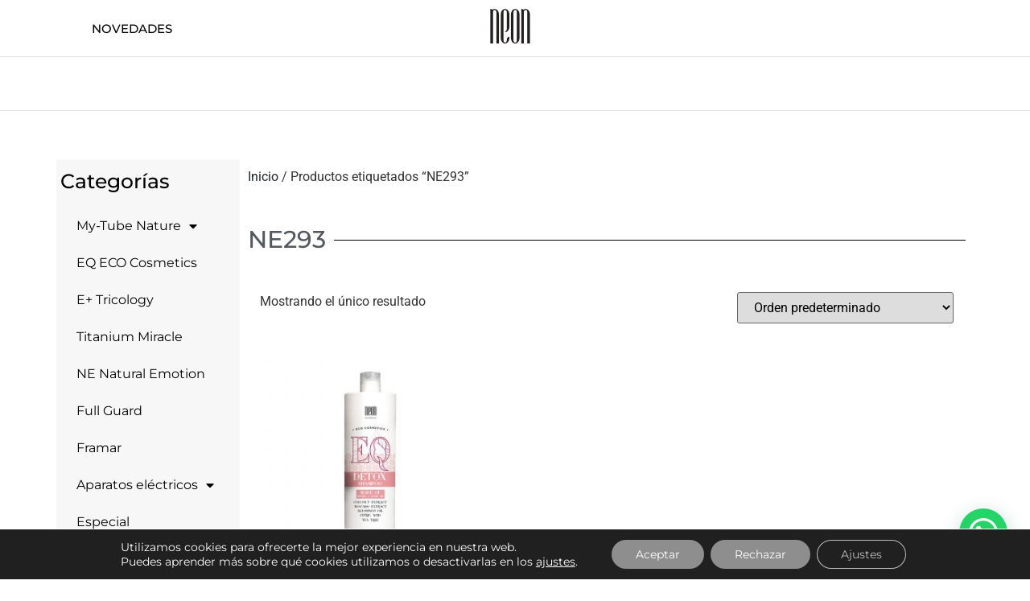

--- FILE ---
content_type: text/html; charset=utf-8
request_url: https://www.google.com/recaptcha/api2/anchor?ar=1&k=6LdrAlomAAAAAJ8jiWVPhimYqmcuYG2bL5V1LqZK&co=aHR0cHM6Ly93d3cubmVvbnByb2Zlc3Npb25hbC5jb206NDQz&hl=en&type=v3&v=TkacYOdEJbdB_JjX802TMer9&size=invisible&badge=bottomleft&sa=Form&anchor-ms=20000&execute-ms=15000&cb=o4nit25hzr5y
body_size: 45336
content:
<!DOCTYPE HTML><html dir="ltr" lang="en"><head><meta http-equiv="Content-Type" content="text/html; charset=UTF-8">
<meta http-equiv="X-UA-Compatible" content="IE=edge">
<title>reCAPTCHA</title>
<style type="text/css">
/* cyrillic-ext */
@font-face {
  font-family: 'Roboto';
  font-style: normal;
  font-weight: 400;
  src: url(//fonts.gstatic.com/s/roboto/v18/KFOmCnqEu92Fr1Mu72xKKTU1Kvnz.woff2) format('woff2');
  unicode-range: U+0460-052F, U+1C80-1C8A, U+20B4, U+2DE0-2DFF, U+A640-A69F, U+FE2E-FE2F;
}
/* cyrillic */
@font-face {
  font-family: 'Roboto';
  font-style: normal;
  font-weight: 400;
  src: url(//fonts.gstatic.com/s/roboto/v18/KFOmCnqEu92Fr1Mu5mxKKTU1Kvnz.woff2) format('woff2');
  unicode-range: U+0301, U+0400-045F, U+0490-0491, U+04B0-04B1, U+2116;
}
/* greek-ext */
@font-face {
  font-family: 'Roboto';
  font-style: normal;
  font-weight: 400;
  src: url(//fonts.gstatic.com/s/roboto/v18/KFOmCnqEu92Fr1Mu7mxKKTU1Kvnz.woff2) format('woff2');
  unicode-range: U+1F00-1FFF;
}
/* greek */
@font-face {
  font-family: 'Roboto';
  font-style: normal;
  font-weight: 400;
  src: url(//fonts.gstatic.com/s/roboto/v18/KFOmCnqEu92Fr1Mu4WxKKTU1Kvnz.woff2) format('woff2');
  unicode-range: U+0370-0377, U+037A-037F, U+0384-038A, U+038C, U+038E-03A1, U+03A3-03FF;
}
/* vietnamese */
@font-face {
  font-family: 'Roboto';
  font-style: normal;
  font-weight: 400;
  src: url(//fonts.gstatic.com/s/roboto/v18/KFOmCnqEu92Fr1Mu7WxKKTU1Kvnz.woff2) format('woff2');
  unicode-range: U+0102-0103, U+0110-0111, U+0128-0129, U+0168-0169, U+01A0-01A1, U+01AF-01B0, U+0300-0301, U+0303-0304, U+0308-0309, U+0323, U+0329, U+1EA0-1EF9, U+20AB;
}
/* latin-ext */
@font-face {
  font-family: 'Roboto';
  font-style: normal;
  font-weight: 400;
  src: url(//fonts.gstatic.com/s/roboto/v18/KFOmCnqEu92Fr1Mu7GxKKTU1Kvnz.woff2) format('woff2');
  unicode-range: U+0100-02BA, U+02BD-02C5, U+02C7-02CC, U+02CE-02D7, U+02DD-02FF, U+0304, U+0308, U+0329, U+1D00-1DBF, U+1E00-1E9F, U+1EF2-1EFF, U+2020, U+20A0-20AB, U+20AD-20C0, U+2113, U+2C60-2C7F, U+A720-A7FF;
}
/* latin */
@font-face {
  font-family: 'Roboto';
  font-style: normal;
  font-weight: 400;
  src: url(//fonts.gstatic.com/s/roboto/v18/KFOmCnqEu92Fr1Mu4mxKKTU1Kg.woff2) format('woff2');
  unicode-range: U+0000-00FF, U+0131, U+0152-0153, U+02BB-02BC, U+02C6, U+02DA, U+02DC, U+0304, U+0308, U+0329, U+2000-206F, U+20AC, U+2122, U+2191, U+2193, U+2212, U+2215, U+FEFF, U+FFFD;
}
/* cyrillic-ext */
@font-face {
  font-family: 'Roboto';
  font-style: normal;
  font-weight: 500;
  src: url(//fonts.gstatic.com/s/roboto/v18/KFOlCnqEu92Fr1MmEU9fCRc4AMP6lbBP.woff2) format('woff2');
  unicode-range: U+0460-052F, U+1C80-1C8A, U+20B4, U+2DE0-2DFF, U+A640-A69F, U+FE2E-FE2F;
}
/* cyrillic */
@font-face {
  font-family: 'Roboto';
  font-style: normal;
  font-weight: 500;
  src: url(//fonts.gstatic.com/s/roboto/v18/KFOlCnqEu92Fr1MmEU9fABc4AMP6lbBP.woff2) format('woff2');
  unicode-range: U+0301, U+0400-045F, U+0490-0491, U+04B0-04B1, U+2116;
}
/* greek-ext */
@font-face {
  font-family: 'Roboto';
  font-style: normal;
  font-weight: 500;
  src: url(//fonts.gstatic.com/s/roboto/v18/KFOlCnqEu92Fr1MmEU9fCBc4AMP6lbBP.woff2) format('woff2');
  unicode-range: U+1F00-1FFF;
}
/* greek */
@font-face {
  font-family: 'Roboto';
  font-style: normal;
  font-weight: 500;
  src: url(//fonts.gstatic.com/s/roboto/v18/KFOlCnqEu92Fr1MmEU9fBxc4AMP6lbBP.woff2) format('woff2');
  unicode-range: U+0370-0377, U+037A-037F, U+0384-038A, U+038C, U+038E-03A1, U+03A3-03FF;
}
/* vietnamese */
@font-face {
  font-family: 'Roboto';
  font-style: normal;
  font-weight: 500;
  src: url(//fonts.gstatic.com/s/roboto/v18/KFOlCnqEu92Fr1MmEU9fCxc4AMP6lbBP.woff2) format('woff2');
  unicode-range: U+0102-0103, U+0110-0111, U+0128-0129, U+0168-0169, U+01A0-01A1, U+01AF-01B0, U+0300-0301, U+0303-0304, U+0308-0309, U+0323, U+0329, U+1EA0-1EF9, U+20AB;
}
/* latin-ext */
@font-face {
  font-family: 'Roboto';
  font-style: normal;
  font-weight: 500;
  src: url(//fonts.gstatic.com/s/roboto/v18/KFOlCnqEu92Fr1MmEU9fChc4AMP6lbBP.woff2) format('woff2');
  unicode-range: U+0100-02BA, U+02BD-02C5, U+02C7-02CC, U+02CE-02D7, U+02DD-02FF, U+0304, U+0308, U+0329, U+1D00-1DBF, U+1E00-1E9F, U+1EF2-1EFF, U+2020, U+20A0-20AB, U+20AD-20C0, U+2113, U+2C60-2C7F, U+A720-A7FF;
}
/* latin */
@font-face {
  font-family: 'Roboto';
  font-style: normal;
  font-weight: 500;
  src: url(//fonts.gstatic.com/s/roboto/v18/KFOlCnqEu92Fr1MmEU9fBBc4AMP6lQ.woff2) format('woff2');
  unicode-range: U+0000-00FF, U+0131, U+0152-0153, U+02BB-02BC, U+02C6, U+02DA, U+02DC, U+0304, U+0308, U+0329, U+2000-206F, U+20AC, U+2122, U+2191, U+2193, U+2212, U+2215, U+FEFF, U+FFFD;
}
/* cyrillic-ext */
@font-face {
  font-family: 'Roboto';
  font-style: normal;
  font-weight: 900;
  src: url(//fonts.gstatic.com/s/roboto/v18/KFOlCnqEu92Fr1MmYUtfCRc4AMP6lbBP.woff2) format('woff2');
  unicode-range: U+0460-052F, U+1C80-1C8A, U+20B4, U+2DE0-2DFF, U+A640-A69F, U+FE2E-FE2F;
}
/* cyrillic */
@font-face {
  font-family: 'Roboto';
  font-style: normal;
  font-weight: 900;
  src: url(//fonts.gstatic.com/s/roboto/v18/KFOlCnqEu92Fr1MmYUtfABc4AMP6lbBP.woff2) format('woff2');
  unicode-range: U+0301, U+0400-045F, U+0490-0491, U+04B0-04B1, U+2116;
}
/* greek-ext */
@font-face {
  font-family: 'Roboto';
  font-style: normal;
  font-weight: 900;
  src: url(//fonts.gstatic.com/s/roboto/v18/KFOlCnqEu92Fr1MmYUtfCBc4AMP6lbBP.woff2) format('woff2');
  unicode-range: U+1F00-1FFF;
}
/* greek */
@font-face {
  font-family: 'Roboto';
  font-style: normal;
  font-weight: 900;
  src: url(//fonts.gstatic.com/s/roboto/v18/KFOlCnqEu92Fr1MmYUtfBxc4AMP6lbBP.woff2) format('woff2');
  unicode-range: U+0370-0377, U+037A-037F, U+0384-038A, U+038C, U+038E-03A1, U+03A3-03FF;
}
/* vietnamese */
@font-face {
  font-family: 'Roboto';
  font-style: normal;
  font-weight: 900;
  src: url(//fonts.gstatic.com/s/roboto/v18/KFOlCnqEu92Fr1MmYUtfCxc4AMP6lbBP.woff2) format('woff2');
  unicode-range: U+0102-0103, U+0110-0111, U+0128-0129, U+0168-0169, U+01A0-01A1, U+01AF-01B0, U+0300-0301, U+0303-0304, U+0308-0309, U+0323, U+0329, U+1EA0-1EF9, U+20AB;
}
/* latin-ext */
@font-face {
  font-family: 'Roboto';
  font-style: normal;
  font-weight: 900;
  src: url(//fonts.gstatic.com/s/roboto/v18/KFOlCnqEu92Fr1MmYUtfChc4AMP6lbBP.woff2) format('woff2');
  unicode-range: U+0100-02BA, U+02BD-02C5, U+02C7-02CC, U+02CE-02D7, U+02DD-02FF, U+0304, U+0308, U+0329, U+1D00-1DBF, U+1E00-1E9F, U+1EF2-1EFF, U+2020, U+20A0-20AB, U+20AD-20C0, U+2113, U+2C60-2C7F, U+A720-A7FF;
}
/* latin */
@font-face {
  font-family: 'Roboto';
  font-style: normal;
  font-weight: 900;
  src: url(//fonts.gstatic.com/s/roboto/v18/KFOlCnqEu92Fr1MmYUtfBBc4AMP6lQ.woff2) format('woff2');
  unicode-range: U+0000-00FF, U+0131, U+0152-0153, U+02BB-02BC, U+02C6, U+02DA, U+02DC, U+0304, U+0308, U+0329, U+2000-206F, U+20AC, U+2122, U+2191, U+2193, U+2212, U+2215, U+FEFF, U+FFFD;
}

</style>
<link rel="stylesheet" type="text/css" href="https://www.gstatic.com/recaptcha/releases/TkacYOdEJbdB_JjX802TMer9/styles__ltr.css">
<script nonce="TfFMk-PAFJ2jdL9kmUk1IA" type="text/javascript">window['__recaptcha_api'] = 'https://www.google.com/recaptcha/api2/';</script>
<script type="text/javascript" src="https://www.gstatic.com/recaptcha/releases/TkacYOdEJbdB_JjX802TMer9/recaptcha__en.js" nonce="TfFMk-PAFJ2jdL9kmUk1IA">
      
    </script></head>
<body><div id="rc-anchor-alert" class="rc-anchor-alert"></div>
<input type="hidden" id="recaptcha-token" value="[base64]">
<script type="text/javascript" nonce="TfFMk-PAFJ2jdL9kmUk1IA">
      recaptcha.anchor.Main.init("[\x22ainput\x22,[\x22bgdata\x22,\x22\x22,\[base64]/SFtmKytdPWc6KGc8MjA0OD9IW2YrK109Zz4+NnwxOTI6KChnJjY0NTEyKT09NTUyOTYmJnYrMTxMLmxlbmd0aCYmKEwuY2hhckNvZGVBdCh2KzEpJjY0NTEyKT09NTYzMjA/[base64]/[base64]/[base64]/[base64]/[base64]/[base64]/[base64]/[base64]/[base64]/[base64]/[base64]/[base64]/[base64]\\u003d\\u003d\x22,\[base64]\\u003d\x22,\x22wqvDrMKYwpPDnsKDbykzwpB/P8OpwrXDjsKaEMK+HsKGw7Zlw5lFwrvDgEXCr8KRKX4WflPDuWvCq24+Z1p9RnfDtj7Dv1zDtcOxRgYnSsKZwqfDlkHDiBHDkcKqwq7Cs8O8wpJXw59RK2rDtFPCmyDDsQLDoxnCi8OiAsKiWcKuw5zDtGkIdmDCqcOYwq5uw6tgfyfCvxA/HQZ8w6t/Fzlvw4ouw6nDjsOJwod/WMKVwqtnHVxfRm7DrMKMDcOfRMOtZTV3wqBmA8KNTmh5wrgYw4QPw7TDr8OXwqcyYA7DnsKQw4TDpBNAH1lMccKFNl3DoMKMwrFNYsKGR2sJGsO3eMOewo0FOHw5b8OWXnzDjxTCmMKKw7/Cl8OndMOSwogQw7fDnMKvBC/ClMKoasOpYjhMWcOEInHCoyQOw6nDrRXDvmLCuC7DoCbDvngQwr3DrC/[base64]/[base64]/CisKAHXFUIyMIc8OfDGvCqQ55UiB0BzTDsxHCq8OnIX85w45RCMORLcKrdcO3woJKwpXDulFjBBrCtCpbTTV3w6xLYxjCuMO1IFLCiHNHwqwLMyA+w43DpcOCw6DCqMOew51Xw5bCjgh+wrHDj8O2w4/ClMOBSTxZBMOgfTHCgcKdX8OpLifCvz4uw6/CgMOAw57Dh8K7w6gVcsO+GCHDqsO7w7E1w6XDvTnDqsOPZ8ODP8ONecK2QUtzw7hWC8O9F3HDmsO4fiLCvmjDlS4/Y8Okw6gCwrlTwp9Yw7Riwpdiw79kMFwBwpBLw6B+f1DDuMKMHcKWecKNP8KVQMOSSXjDthIsw4xAXxnCgcOtFFcUSsKXYyzCpsO0e8OSwrvDqsKPWAPDg8KbHhvCsMKxw7DCjMONwqgqZcKSwpIoMj7CuHPChG/[base64]/[base64]/[base64]/DqcKLakgdZT/[base64]/Cpg0hw7kSwrooIMKxZXwDwonDg8OaM1d0w5Mww5XDghVuw4HCkAkGcCHCqRIvZ8Ozw7zDvllDJsOidVIOScOiFicyw4DCgcKdBifDiMO2w5DChwZTwqjCv8OPw4JJw5rDgcOxA8OQKBt4wrHCjwHDhQBpwq/[base64]/DcOdWsKfBsKGw7Maem3DmcO1w7MHT8KPwo9Nw73Co33DvsO3w5TCjMK1w7zDrsODw5Mmwpx2UcOQwpUQcDnDjMKcP8Kmw75VwqPCtmTDk8O2w67DqH/Ct8KEYkonw5vDlEw+ZSIOQAFuLTlww43CnAdPFMOLecKfMx8yY8K9w5zDiVZLczDDlytKXmtyUiLDm0PDigbCpC/Cl8KYXMOmYcK2GcKlGsO+bk0RLzlCZMKePmIAw7rCt8ODf8Kjwotjw7cfw7XDhsO2wp4Qwr7DokDCvsOPKcKfwrZ5JxYHMWbCsAoZHUzCgAbCvkQRwr8Iw43CjQIeCMKmN8OzecKew7nDknB+JRjCqcOrw4ocw4ALwq/CisKSwpVCbUYLB8OiY8KYwq8dw7Nuwr9Xb8Kowq4Xw71owoVUw6PDmcOJeMODRj01w5rCh8K6RMOzBw7DssORw7TDrcKxwooeY8KZwojCjnHDncKRw7/[base64]/w68VFBMDXsOFw747w7XChisNwrUAb8OEw6AKwohyE8OsdcKBw5jDosK2VcKJwrItw6fDvsK/[base64]/w53Cgm/CnsOaw4YPw7nCiHrDtDVga1bCqnEXTsKBDcK2A8OmY8OyN8OzG2XDnMKEJ8Osw7nDsMKTJcKxw5s9BG7Cn2rCkj/ClsOJwqh1aHnDgQfCuFQtwolhw45Mw4kBbmh1woE/McOzw7liwq5uPULCisOew5PDicOzwq46RxnDtUw4BMOlHsO3w45Rwq/Cr8OYasOMw7rDrF7DlQTCuFTClGnDr8KCJlLDrzYwElTClsK0wqDDkMKdwo/[base64]/wpgxG8KbCcKmw6EVWEPDq1XDv8O8w6LDikBAFMKnw54BTnoWZAQuw6nDq3vCpWYOblnDqmzDn8Ktw47Du8OGw7fCmV1DwrPDpF/Di8Omw77DqmdswqhkNMONwpXCgRx6w4LDiMOAw5ouwqrDqHbCq1vDvlHDh8OawqPCuXnDr8ORU8KNdSHDlMK/c8KKOXgSRsKnccOjw7jDvcKbUcKiwoHDocKrBsOew40/w6LDi8KcwqlMCn3CqsO0w4UDGsOsQV7Dj8OVNBfCsDUjXcOkOEfCqhg0J8KnNcOqXcOwfXURdyo0w5/[base64]/Dnlx7VMKcw7rDmFgBfQYkP2dIUsObwopOJUQEA35bw64pw7Qjw692DcKOw7MoEsOqwqskwoHDosOcGGshLQTCgAlpw6LDtsKqBWUQwoZyKcOkw6TDuUTCtxkXw5peEsOIRcKTDiHCviPDhMOdw4/[base64]/DhGHCnMOZWsOgbyZWwq3Dh0jCihJuwoPCuMKIM8ORUcKQwpPCvsOiUHdvDhrCp8OnER/DpcK/NMOZTsKQfn7CrVJBw5HDrRvCjXLDhBYkw7/Dk8KUwpjDqUB2fMKBw4EbD1lcwrRZw7h3EsOpw70awqAIL1FSwp5ef8KFw5jDgMObw64HAMOvw57DhMOwwqsbOhvCssKJYMOGdC3Cm3xbwofDqmLCuwgBw4/Cu8ODKMOSAnzCpsOwwrs2d8KWw7TDhwZ5w7RBG8KUR8O7w6HChsOADMObw4pYM8OFOsOMJWx3w5TDkgrDt2fDnTXCgCPCtSB/I08AXRJUwqXDvcOywoV9UcOiUcKIw7jDrG3CvsKQw7AkIsKjWH97w4Jnw6guKMOuCi0+w4okHsOuQcK9DlrCsWxgC8KyF0DCqxViFsKuNsOkwpFOH8OxUcO9XsKdw4I3DwETbxvCqUrCkmjClF50EXPDi8K3wqvDk8OUJxnClATCisOSw5zDkCTDgcO7w69/Py/ClldpE13CtcKpa2Rzw5/DsMKgT29YTsKyVl7Dn8KVW1jDt8Kkw5FaLGd5H8ONJsOMMxZsblvDoGXCugoTw4fDgsKtwq9aSS7Co0lAOsOMw53CvRDCmX7CiMKtKcKuw7A1AMKyNVBLw6JHIsOCJxFKwqnDsS4SJ35+w5/DpEk8wqAKw6U4VAcVWsKlwqc+w4VOecO3woVBNsKSMsK6NxzDnsOHaRRXw7TCgMOhZx4DMG/DpMOtw7FtBDMiwokfwqvDgcK6UMO/w6towpXDiFzDrMKmwqbDusOZeMOkQcK5w6zDvcKgRsKXQcKEwo3DhBrDiGbCiUx5HwvDpcOYwq3DlBbDrcOywrJ7wrbCjmI/[base64]/[base64]/[base64]/DrTddwrxnflXDmnvCvMOeB3tyBMOULMOAw47CuUh3w7bDgWvDtAnCm8OCwpsfWWHCmcKMYCt1w7IZwqEJw7LCgMKDSwR7w6bCo8Kxw7M/bn3Dm8OXw7HCt0hxw6XDsMKwHTg2ecOpOMOpw53CgDvDqcKJwrrClMOeGcORZMK4DsOCw6bCqUrDlGNawo7DsWlLJhBvwr45b0gmwq/ClEfDtsK6FsOfXsO6SMOmw7TCvcKhPcOxwojDoMO0WsO1w5bDvMKBJjbDoTjDoV/DqwR+UCFEwpfCqQvCgsOSwqTCl8OGwrMlGsKNwq56Nwxbwp9bw7F8woPCiHY+wo3CjxcxE8ObwpvCtcOdQUvCksK4DMO4BcKFFBkocEPCiMK0E8KswqxBwqHCtjIPw7Vow5nDgMKHYU4VWhtaw6DDlifCpz7CqFnDjsKHP8Kjw5zCs3DDqsKNGxrDiwQtw5B9GsO/woDDscOjUMOew7rCicOkMSDCtl7CjD3Ct3bCqilww5BSGMOTG8KUw5oGIsKsw7fCtMO9wqszDg/DsMOFGBFPE8KMOMOQeDXDmlrChMOcwq1aJ0vCtjNMwrAULcOBfmxNwpvCisKQIcKXwqnDiiB/[base64]/wpfCqcOSDcOkwrc/ZTc9wpDDv8KGf1TCssO6w5jCrcOLwpgROcKpZ1kzFEJvF8OPdMKQcMKKfjrCtzPDlcOlw69oej7CjcOnwoXDpTRxdMOFwp9+w4dPw789wr/Ck3cqXTzDjGTDssOIZcO4wrcrwoHDpsOZw4/DosOxCyA2ZlnClF54wojDuzQ1KcOhO8K8w6vDncO3w6PDmcKCwqAKesO2wo/CgMKcRsK3w68GasOgw4PCq8OSDsKOKBbCmzvDq8Ozw4RiZ0YIW8K/w4HCp8K/wpFPw7Z5w4ApwqpVwp8Pw515OcKgEXY/[base64]/[base64]/[base64]/Dtgojw7tUBRjDkMK+w5DDmsOwcBfDjx/DgMKKw6XDgHJJYsKywpZcw43Dnj/Ct8KuwqQawpQqdHrCvQAiUGHDm8O+TcOaP8KMwr3DsB0kZsOywpoxwrvCtjQYIcOgwpYiw5DDuMOnwqsBwowQOFESw6Yzaz/CjMKhwo8Yw6rDpAIgwoI4UiloeU/CvGJiwqPDn8OLYsOfLcO9UQrCosK0w6jDscO5w7thwoJjESLCuhzDoyl+wobDjXZ7MnrDlgB6FTBtw5PDrcOqwrJSw7bCm8KxE8OWOsOjKMKmPRNOw5/Dg2bCgQnDg1nCt2rCisOgEMKXfCwYJXwRMMOww4Ecw5dCQ8O6wqvDmDZ+Hyc2wqDCnhUKJynChy1mw7TCkx9ZPsKScMOqwr/DoU1IwoMfw47Cm8KswrrCiBEswqtJw4Rawp7Dujpcw7UbH3wJwrczMMKXw4fDrRk1w44mLMOnwoDDnsOrwrDCumYhf3kPSV3Cj8KiXSrDtRxHRsOyI8OfwoAyw4XCi8OfL21ZbcKRVcOxQ8OQw6kXwojDucOoY8KkEsO4wpNCQjx2w7E5wqV2VTkLOH/DtsK5c3TDi8KQwqvCny7DosKdwrfDvDcHdR10w5PDt8OSTlciw58YOiYAW0XDjCl/[base64]/CkghKHwHCncOTwoXDvMO/[base64]/CkMOnwqXDvMKhwqpewoJcaEpXwpEBL8OmMMOdw7Qxw4zCncOKw6AnI2XCgMOYw6nCqhvDtcKJNcOVw5PDq8OXw4nDlMKFw5vDrBA/Dmk9JcOxQyTDghLCkH0ofV0ZfMOPw5rDtsKXTcKzw6shXcOGA8KzwoQFwrAjWsKfw78iwojCj3AMfSBGwoXCoC/DocKUZ0/[base64]/aVAYA8KdJsO8w6vDvmnDlcOGwrAPw6JlPhlsw6nDsXdoV8KRw64hwqLCs8OHFBRqwpvDgT5lw6zDowBafEDCs23CocOLakUJw5nDisOww78YwpfDtHrDmVPCoGHCom8oPFXChsKrw7VlNsKiEEB0w7MJw5kcwo3DmChbN8Otw4rDrsKwwo3CosKVI8KrccOlGsO/c8KCNsKDw5/CpcOLeMOcT21rwr3ChMKUNMKLZ8OUaD7DnhXCkMOAwrLDpcOpNA5Qw63DrMO1wrh/w4nCqcOzwpLDlcKzJU7Cn0vCnDDDnETCh8KEC0LDqisbcsOSw6gtE8O+GcO2w68FwpHDkwLCjkUgw67CjMKHw7sFacOrCTgNDcO0NGTDrxTDrMOURgsgQMOeTik5wrIRU2/[base64]/OcKjw6nCk101wpcvwqDCkX3Drz3CsxIwIW7DvMOEwpPCk8K1URjCrcOJQFE/M3l4w43Cm8KOOMKNKQrDrcOyJQ9vYgg/w5E/KMKGwrPCn8O9wqE6fcOQejMNwrHCn3hqMMKmw7HDnG01ZwhOw43DsMOmccOjw4/[base64]/CrwDCh28we8KnREbDvQxTKMKuw58ww590XsOpRxw/w7DCmRdnTx8ew4HDosKYPCvCssO7w5vDjsOgwpNAWGJ5w4/CusKew6F2GcKhw5jDn8KEBcKtw5LChcKYwqLCoRU/PsKjw4ZYw7ZMYcKEwonCn8KTOizCgcKWCCLCgcOwCTDCncKnwpbCr3XDmDrCi8OWwqVqw5rCnsOSAyPDiBzCnVfDrsOOw7LDvDnDrk0Iw5gcDMORRsOgw4jDvyLDujTCvT3CkDs1AlcjwoYDwonCtQosTMOHEMOewo9jbi0QwpI0dWTDrz/DpsObw4bCnsKRwrYkwrxuw7J/dMOHwrIxwo/Cr8KLw6IcwqjCnsK/SMKkd8OvBMK3aWgOw68Sw7dDZcOGwpYhRibDtMK4PMKWYSPCrcOZwrjDpArCssKww54zwpopwpwrw5DCtis7AMO5ckdZLcK+w79WPzMtwqbCrz/CojpJw43DukjDglLCvBBEw70nw73DtmdMdD7DkXDCmcKSw7F5wqFgHsK6wpfDin7DusO2wqVyw7/DtsOPw4DCtCHDtsKnw58bWMOrdw/Dt8OJw5tZSW1vw6MWTMO3wpjDuH/[base64]/wo/Dozo0w5/Clm3CssKNSRrCgcO1cxo1w4JQw41Ww6RFAMKzUcKoJWnDssO+FcKyAjc5BcKwwpsBw7lVPcOIO2Y7wrnCr2wwKcKfLHPDulzDpsKPw5XCgH17TsKwM8KDdyPDqcONAybCkMOjczLCjcOXYUvDk8KkC1TCtBPCgg7DujfDj0/CsTcvwovDr8O4T8Kyw5IFwqZbwp3CvMOSH2JJCy1AwrXDs8KAw4sEw5LCuHvCvCYoAULCh8KcWS7Dj8KSBEnDkMK0QEnDsQ3Dr8OuLRjClRrCtcKNw5otNsO4W0k8w6oQwqXCh8KSwpE1Kz9rw4/[base64]/wrHDvjU8worDrMOjw7l/woDDtMK/w7ESCsOJwrjDpHs7bsKjFMOHGRk3w5ZZViPDucOlYMOVw5MXcMKreUXDiGjChcKrwo7CuMKAw71MPsKCQcKhwqnDmsKTw608w7zDng7Ct8KIwqAzUAtAIBwnwqfCscKLScKeX8KjGQnChD7ChsKzw6MXwrdcDcO+dwV9wqPCoMKyQXpuKzvCrcK/[base64]/[base64]/Crk11K8KPUsO1XTDCp8OAw4hxWn3Dr18vR8KEw43DpcKXGcO9MsOjPcKpw7TChkjDmDTDlcKreMKLwqdUwr/DmTpIcmrDoTnCsnpUUxFBw5/DgEDCiMK1N2nCuMKmPcKTfMKnMm3CtcK9wpLDj8KENSfComTDukwuw6PCoMOQw5TCmsKzw79pUzzCrMOjwo9wN8OXw77DjhLCvcOpwpnDjGtRSMOQw5M2D8K9woXCq3t5HlbDvVEbw4/DkMKPw4seVDTCjz9Tw5HChlkZDEHDvl5JQ8K2wqZ/KsO5Yzctw57CtcKyw7XDuMO5wqTDqynCicOnwo7CvnTDi8Oxw43CiMKWw694MmTDgMKow6bClsO3KgBnDDXDncKew7ZFTsOCR8OSw45RZ8KDw5VNwrLChcODwozDicKMwq7Dnk7DnQjDtEXDoMKmDsKPfsONZMOWwq7DlcOMCXPDs2tRwpEcwo8zw7LClcK/wp1Xw6TDsn45SicUw6IywpHDgS/[base64]/[base64]/QsO5DcKSwpDCjsKJwpEQwpDDo8KWD8OPw5wEw5N6dxktPDIKwpfCr8KSIjzCosKeacKjVMKxL1bDpMOpwpzCtDQpKyPDjcKSUMOSwoMDXBvDg39MwrXDkTfCqlrDuMOaSMOPSEfDlDzCuTbDtsOBw4/CtsOxwqvDghwawqDDhcKaJsOPw69WWsK6bcOow6wfGsKLwopLYMOGw53DiTEQPB3DssOuYjQOw51Xw6XDmsKkOcKkw6UFw5LCnMO2MVU/[base64]/DimTDiUXDk8KJX8KNXWLDmcOgKSpVdMKkU2TCt8KaRMOOcsO8wrdgUwbDrMKhE8OWOcONwoHDm8KowoLDnkPCmFIbE8OxTXrDu8OmwoMTwpbDq8KwwobCuxM/woIPwoTClUrDnHh4GipyScORw5/[base64]/Dh8KYEG0YwprCvk/Dj8KlwpvDiTfCk387wpICF8OCVFpiwoxoPHnCisO+w70+w6FqWHLDh2J6w48IwrbCtjbDnMO3w5JCGwHDqCDDusKpDsKfw6N9w6YGZsOIw7vCikjDlBHDssOaSsKaTzDDuiovLMOzMwBaw6TCp8O/EjHDi8KIw5FqEzfDp8KRw4DDmsOmw6JpBhLCtzTCn8KnFjFXM8OzE8Kiw6zChsKaBBEBwqsYw6rCpMOdacKScsKbwrcqUjXCrmQ/YcKYw61Mw4zCrMO1QMKWw7vCsWZRAlfDuMKhwqXCvDHDm8KibsOgdMKEcC/CssKyw53DlcOlw4HDqMK7FlfDiglNwrARR8KFEMOlTCLCoCQ5dQBWwr3Cl0clRh9lZsKlMMKFwrgVwrdAR8KIHB3DkWTDqsK9aWPDhBIjN8KmwprCinLDl8O8w5RFAUDCqsO0wo/CrVZsw5DCqXvDnsK3wo/CrxzDlAnDucKiw5ouCsOEJsOqw6ZlS3jCp2UQMsOaw6klworDiVvDsR7DuMORwr3DhBbCmMKfw5jDtcKhQXlpT8KTwrzCjcOGcjjDllfCscK3SVrCtMOnZMOJwrfDtCPDtsO3w67CmB9ww5kYw7DCgMO5wrjDsWVTZT/DqF7CocKOH8KQGCFCJgYeYsK0wpQKw7/DunQPwpV9wqJhChJlw4omOj/CvGnChhZ/wrAIw5zChMO+JsK1HSlHwprDqMOMQAREwoBRw5RKcWfDlMOXw7FJZMOpwqPCkzx0O8OtworDl3MIwppMA8OjZFXCiy/[base64]/[base64]/[base64]/CvMOxK0lOwptxEj9Ow6fCn0wYw71ww6ooYsOkS2oxwrpUCMKHwqk5PMO0w4PDsMOWwopJw5bDkMOsGcK4w7rDpsO/McOiYcKWwp40wrHDmBgUEQnCr00TRinDtsKOw4/Ch8OpwpzDg8OLw5vCgQhFwqPDtcKLw7fDnhdPC8O6cjVMdyDDgxTDrmXCtMKvfMK/fz0+LsOCwoN7CMKRMcOFw60MF8K7wqrDqsOjwogfX2wMenU8wrvDpwsYN8OdeU/Dp8KdXlrDo3HCh8Oiw5gMw6DDqcOLwoMfbcOAw7pawpjDv0zDtcO5wqRROsOOSQbCm8OAcDkWwqxbazDDu8KRwqnCj8OJw7dZKcO7MQl2wrpUwpI3w7rCiGItC8OSw6rCpcOvw4bCk8K4wp/DiyZIwqrCsMOfw7ddPcK7wpAjw4rDjn/ChcKew53CqHcdw5pvwoHCuiDCmMKiwopkWcK4wpvDgsOnUQXCuUJZwpLCojJFV8Odwq0EaBvDj8KTfk3CqcKpRsK/SsO7MsKgfFTCl8OkwoPCs8Oqw53CojZnw4VOw6hiwoQ+TsKow6MJJ1bCisOcRFrCqgB/[base64]/X2LCllBfw5wpwrbDtcK3QEYHwrLCnnQ3BwU5w7zDjsKdb8Otw4jDu8OIwrjDssKgw7t3wpZaPy9jRcK0wofDrBEVw6/[base64]/DiS0aw4wjwofDusOLWVDCmnVGGlvCncKww4UOw5HDgVvDisOEwqnCmsObJ0YowoNCw6U7AMOgVcKpw5XCocO5wp7CkcOXw6IAY0PCtiRJKnFnw4J7IsKCw5p2wrFQwq/CoMK1SMOHIRrCoFbDvBLCisOHb2wqw7DCm8KWXRnDmwQuwp7DrcO5w5zCs1pNwothOTTCvcOswphcwoIswoUgwqrCgDXDrsO1VA3Dtk0jQRrDiMOzw7PCpsKYVVRnw6rDlcOzwqFFw4wTw5cFOTfDpWvDucKNwrvClMK/w7c2w77CsEvCvRZ0w7XCg8KQTEJgwoEvw6jCjHkmdsOaDcOKVsONa8OOwpDDnEXDhMKww5bDslMVF8KhFcO+AHXDsQd1fMKLVsKmw6fDlX8fehbDjcKxwonDvsKvwptNCgbDhRDCknsPGXxhwoMSNsOfw6vDlsKlwqbDgcO8woDClMOmM8Kcw608FMKPGlMgeU/CgMOxw7opw5sdwrcHPMOMwoDDoVIbwrBgOGx1wocSwrIKIcOaS8OQw6fDlsOwwqhXwofCmcOUwpnCrcOBZi/DlDvDlCh5bgZ0KFfCm8OwI8KWdMOYUcO7H8KyOsKvJ8OLwo3Dl0UwFcKUdGRfw53DgDLCpMOMwpvClBTDtBMcw6IxwrrCulpawqPCucK6wofCs2DDnUfDtDzClmoJw7DChFIXHsKFYhnDocOAE8KCw4zCqzU3VcK/ZHHCpGbCpSA5w4lLwrzCrCbDqA7Dm03DhGJJTcO0BMKuDcOCd0XDocO2wodDw7fDtcOzwpfCucK0wr/CnsOuwrrDkMOuw4g1QV5uQn/[base64]/wrQUwrRrfj5Ww4YuwpQWwrvDpCHCtmRHITdSwoHDlT14w7fDoMO+wo/DqAM6a8Kyw4oNw47Cm8OxZsO4agLCihzCmETCtDMHw7hBw7jDnmRdbcOHd8KlUsK9w4hOEUxiHT7DjcOWbWcLwoPCulbCmknCkcOMb8OBw6kxwqZfwo8pw7zCij/CmiFPfzx2HibChijCr0LDnyVSQsKSw7dawrrDjkzCqsOMwqLDkMK0em/[base64]/CuMOzw4vDkSoAd1lJHFdpwpJLwpATw54TfMKowrV7wrQGwobChcOBPsKLGhdDYCPDnMOdw4wNNsKhwokCYsKQwpxjCcOnCMO3NcOZDcKnwpzDrQvDiMKxZkZeYcOlw4Jdwr3Cn0V1BcKlwoEOJT/CsjkBECERXTTDp8Ohw7vCgF/Dm8Kow7kZwp8Zw74pK8OXwrIuw5wFw43CjmVWCcKAw4k4w6cPwpjCt0EZF2PCicOZCh47w4/Ds8OOw5rCkizDm8KSET0mPnxxwq0EwpTDtE/[base64]/ZsK+Q8O/wppJwqPDmcO+w7bDsyTDmMO7fC4xIMKxwrfDvsO4LMKWwpzDih8mw44Vw6pUwqTDkG7Dj8OibMOsRsKUYsOcCcOvScO5w7XCilDDpsKew5LCoBHCskbCqy7CkCbDusOOwpJxNcO4LMK/DMKew5BQwrtbwpUmw61Fw7oOwr0aBnNCLMKGwoU7w4bCoSVrGGotw5PCvU4Nw50gw7wywo3Ck8OWw5rCti5Dw6wtPcOpGsOQSsK2ZMKSFB7ClzMafkR6w7nChsOHPcKFH1LDsMKCf8OUw5RtwrHCiX/CosOdwr/Ct07Cl8OQw63Cj1bDnmzDlcONw4LDvsOAJMOBS8OYw4gsYMKDw5wzw6DCtcOic8OMwofDvEx/[base64]/[base64]/DnmPDkkdiAcOBw5hRBMKQBSHCvMKZwoZKLMOiPyvCr8OjwqHDncOSwo/CsynCh0kAazUxwrzDk8OID8K3S2lGacOKw4Rlw7rCmsOWwrbDjMKIwqzDjMKbLF/Cg1Qjwq5Lw7vDmsKIfD7CsglVw64Lw6HDl8KCw7rCsF19wqfCpBUFwo5vB3zDoMKKw7vCgsOyU2R6ezAQwrDCpMOZZW/DnxwOw7HCg28fwqnDjcO7OxXDnBjDsWbCqizDjMKyb8KMw6ciCcKNHMOswps7GcO/wp5rA8K/[base64]/Ck8O7V8KqwoJvQULDnDPDqlJjwocRMjRwwrljw5vDjMOALW3CsFvCgcOSZRfCiTLDrcO9w6wnwo/[base64]/wphHw63ChwnCi8K+w54kFS3CvMO5w4bCrisuC8Kfwq/[base64]/Dsz/Ds8OUwrbCsEs0a8O4w67CksOkMEvDpMO/wpksw5/Dk8OSEsOWwrjCvcKjwr3CqcKTw5/CqMORa8O5w5nDmkQ3EV7CvsKzw6rDrcOMBScLDsKlZ2Fmwr43w6zDkcO3wrLCoX/[base64]/CoD9aVQo6NcO4w5vCt8OHwo9nQmgkw5ZJJjXDilosKGdGw6Efw7koD8O1DcK0DjvCg8KwNcKWCsOoQyvDpX1ybj0xw64PwqcxbgQmMXNBwrjCjsOvaMOVwo3Cn8KILcKhw63Dim8JXMO/wp80woAvY1/DmyHDlcK8wpzDk8KcwpbDuA5Jw4rDkjsow70/XX01RcKBTsKnHsOCwpTCosKLwp/[base64]/NWAsQsKzw69tw7bDmMKzw4TCrUsAacOyw4nDi8KOw754wroreMKQcErDg3/[base64]/AxrCp8KPbMKEw4dSAMOSw5MxwpTChMKfOsKVw74Sw7EjeMOfd0DCnsOjwo5Ww4nCicK1w7TDusOYEArDo8K/[base64]/CgFHClClJbmokwrxxBGfChsKbw5N2bw4Xdnc5wrVzwqsHB8O2QTlfwp5lw643W2fDkcKkwqYyw4PDhFxceMOJXyFJFcOuw7XDisOAL8OAD8OHW8O9w7hRCSxIwodLO0zCtirCusO7w44/wpMowoMdO0rCrMO5KgA1wp/Ch8KFwqk5w4rDssOnwotvSywewoQkwo3CocKSXsOvwpUsZMKYw7UWIcKCwp0XKTPCmhjCh3/ClsOPd8Odw63CjCpWw7U/[base64]/CmcOAJCJbwqlaw6zDusKRw6nDqEDChsO1w7PCi8OTeDXDpQnDocO3fsKXcMONB8KJfsKDw7TDhsOew5FOWUbCtzzChMODU8KvwoPCvsORE0UQQ8Ovw74eLgg+w5M4AirDgsK4N8KdwqZJKMKfw7sDw6/DvsKswr7DscO3wrbCmsKKan7DuHwxwpPCkQLDrCXDn8KMF8KQwoNrZMO5wpJXdMOmwpcuUiAew6VHwobCp8KZw4bDrMO2UQsOcMOtwpPCvWbCpsOuRMK6wpDDrsO4w7XCiDHDuMOlw4lIIsOPI2cMMcO/[base64]/wqJSw7nCnsOlY2QsOcKyPcKYG0Usw5HDusOzKMK0XTYNwrbCgHnCuDVsBcOyDyxKwp/[base64]/DpMOlM13DmsKvw4fDlMKbXEzCgMKsbMO9wqsGwozCpMKTUzHCt31zRMKYwofCoBrCv39Xd1nDvcOSQHfCm3TCkcOyOyk7DXDDtQbCjMKhRRDCs3XDsMOxccO1woE8w47DqcOqw5Fww7zDpy9DwoDCsk/CrBrDhMKJw6QUVnfCrsKSw7nDnB3Ct8KHVsObwq0Sf8OeAXHDocKvwrjCrh/DrmJjw4JRAk9hTRR3w54DwrHCmEtvMMKnw7xrd8K3w4/CicOywrrDvQoUwqckw44jw7FoaTXDlzEwMsKvwpzCmx7DmBlGDUnCosKlC8OBw5rDs2zDql90w64rw7DCvGbDvi3CncO4IMKjwox3fRnCoMK3LsOaTsKQcMKBScOeMcOgw7vCu3grw6hTQhYVw4pfw4EHEkUMPMKhFcK5w5zDgMK6Dm7CkjEUdhTDlUvCtg/CiMOZasOIdxrDvxhIMsKAwofDvcOCw5kMdwZGwoktJC/Cj2I0wolBw50jwr/CkErCm8Ozwr3DswDDunVMw5XDuMK+ZMOGLkrDg8OUw7gfwr/CiG4vb8OTQsOowrBBw7suwqFsXMKhVmQXwonDksOiw4nDjkHDtMKdwqskw4wnaUgswps4c0FVZcKXwrTDoA/Ci8OdDsORwqpiwqnCgTpKwrnDpsOKwoBKB8OpR8KxwpJtw47DqcKCKMKiCiYMw5ElwrvCr8OsGMO4wrrCgMK8wqnCggkaGsOJw54QSQ5xwq3ClSnDpS/DscK4TmPCuSXCkMK6DTRTTxEAeMOcw6dxwr1jLwPDoEh8w4vCkD0Qwq3CtmnDocOOewpGwoQQQkA2w5peMMKFa8K5w75oD8OTASXCsVhmMgbClcKUDsK3YmkRSzbDusOfKE7CoHzCjVvDm2UgwojCvcOvfcKuw4/DnMOtwrTDo0s6w4HDrSbDpCbCtwJ+w5waw7PDpMKAwp7Di8OZJsKCw5bDhMO7wpLCuF5leA3DqMKYZMOvw5x3XGA6w7hNVRfCvcKdw5DChcKPFXrDhQvDql3CmcOAwooASWvDssKRw7RFw7PDp0A6CMKaw7JFFRPCsU9Ewq/[base64]/Di0PDtWvDsDthOMOTw7fCglt9ZkHCgsKNEcK9w4cMw5Bjw5nCtsOeET47BmR4GcOZR8OQBMKyVMOafB96EQFIw5oDF8OVPsKQU8Kvw4jDksOmw6x3wpbCohthw6MMw4PDjsKcSMKLAWM/wobCvQE/[base64]/[base64]/BsKmVMKBwrFOJjTCnTskw5gJGcOlwpoKGU3DpsOkwpwGa1E3wprCrVcsVFEJwqRsacKnV8OZM3JATcOnKTnCnGjCryIJOQ9CC8KWw7LCsVJZw6Y9W2Qqwr8nfU/CuA3Dh8OAbABVacOWM8O3wo0gwojDo8KufDJew4LCmUl/woMAIMOUdhwbewg4esKLw4XDlcOxw57CvsO9wo11w55YbDnCpMKZdmXCgmhZwoZldsOfworDlcKUw6zDjcO8w5EPwqg7w6/CgsK5cMKkwpTDlw5/[base64]/DoGjCh2JhOGJ0HsKsLsKNwqLClFgVBzrCisKsw6XDpCbDtcKUw53CqQoYwpVfIcO0\x22],null,[\x22conf\x22,null,\x226LdrAlomAAAAAJ8jiWVPhimYqmcuYG2bL5V1LqZK\x22,0,null,null,null,1,[16,21,125,63,73,95,87,41,43,42,83,102,105,109,121],[7668936,728],0,null,null,null,null,0,null,0,null,700,1,null,0,\[base64]/tzcYADoGZWF6dTZkEg4Iiv2INxgAOgVNZklJNBoZCAMSFR0U8JfjNw7/vqUGGcSdCRmc4owCGQ\\u003d\\u003d\x22,0,0,null,null,1,null,0,0],\x22https://www.neonprofessional.com:443\x22,null,[3,1,2],null,null,null,1,3600,[\x22https://www.google.com/intl/en/policies/privacy/\x22,\x22https://www.google.com/intl/en/policies/terms/\x22],\x22XqzWqcf0JK43xVuqHIw8lDfOL2aRM/YZ2ElKCoYuzTQ\\u003d\x22,1,0,null,1,1763692780368,0,0,[86,212,233,118,103],null,[84],\x22RC-XuQN7ch3oqBh4A\x22,null,null,null,null,null,\x220dAFcWeA6HWMVpbygK-mwNbNbedcRNBOZjJ8DCigwOW0IvpT5GEj5-nyNhr6UopyYNB2t8W7lw3G2EVSnWigBTiivHiwsBGQmdHg\x22,1763775580039]");
    </script></body></html>

--- FILE ---
content_type: text/css
request_url: https://www.neonprofessional.com/wp-content/plugins/advanced-dynamic-pricing-for-woocommerce/BaseVersion/assets/css/cart-summary.css?ver=4.10.3
body_size: -19
content:


.woocommerce-shipping-totals span.woocommerce-Price-amount.wdp-amount {
    text-decoration: line-through;
}

--- FILE ---
content_type: text/css
request_url: https://www.neonprofessional.com/wp-content/uploads/elementor/css/post-174.css?ver=1763439844
body_size: 3239
content:
.elementor-174 .elementor-element.elementor-element-22816d7 > .elementor-background-overlay{background-color:#FFFFFF;opacity:1;}.elementor-174 .elementor-element.elementor-element-22816d7 > .elementor-container{min-height:50px;}.elementor-174 .elementor-element.elementor-element-22816d7{border-style:solid;border-width:0px 0px 0px 0px;border-color:#DFDFDF;margin-top:0px;margin-bottom:0px;}.elementor-bc-flex-widget .elementor-174 .elementor-element.elementor-element-93a8582.elementor-column .elementor-widget-wrap{align-items:center;}.elementor-174 .elementor-element.elementor-element-93a8582.elementor-column.elementor-element[data-element_type="column"] > .elementor-widget-wrap.elementor-element-populated{align-content:center;align-items:center;}.elementor-174 .elementor-element.elementor-element-93a8582.elementor-column > .elementor-widget-wrap{justify-content:center;}.elementor-174 .elementor-element.elementor-element-93a8582 > .elementor-widget-wrap > .elementor-widget:not(.elementor-widget__width-auto):not(.elementor-widget__width-initial):not(:last-child):not(.elementor-absolute){margin-bottom:0px;}.elementor-174 .elementor-element.elementor-element-93a8582 > .elementor-element-populated{margin:0px 0px 0px 0px;--e-column-margin-right:0px;--e-column-margin-left:0px;}.elementor-widget-button .elementor-button{background-color:var( --e-global-color-accent );font-family:var( --e-global-typography-accent-font-family ), Sans-serif;font-weight:var( --e-global-typography-accent-font-weight );}.elementor-174 .elementor-element.elementor-element-dafe28d .elementor-button{background-color:#FFFFFF;font-family:"Montserrat", Sans-serif;font-size:15px;font-weight:500;fill:#000000;color:#000000;}.elementor-174 .elementor-element.elementor-element-dafe28d .elementor-button:hover, .elementor-174 .elementor-element.elementor-element-dafe28d .elementor-button:focus{background-color:#E18B12;color:#FFFFFF;}.elementor-174 .elementor-element.elementor-element-dafe28d{width:var( --container-widget-width, 78.087% );max-width:78.087%;--container-widget-width:78.087%;--container-widget-flex-grow:0;}.elementor-174 .elementor-element.elementor-element-dafe28d > .elementor-widget-container{padding:0px 0px 0px 40px;}.elementor-174 .elementor-element.elementor-element-dafe28d .elementor-button:hover svg, .elementor-174 .elementor-element.elementor-element-dafe28d .elementor-button:focus svg{fill:#FFFFFF;}.elementor-widget-image .widget-image-caption{color:var( --e-global-color-text );font-family:var( --e-global-typography-text-font-family ), Sans-serif;font-weight:var( --e-global-typography-text-font-weight );}.elementor-174 .elementor-element.elementor-element-47bb414{text-align:center;}.elementor-174 .elementor-element.elementor-element-47bb414 img{width:50px;max-width:167px;}.elementor-bc-flex-widget .elementor-174 .elementor-element.elementor-element-2379ba8.elementor-column .elementor-widget-wrap{align-items:center;}.elementor-174 .elementor-element.elementor-element-2379ba8.elementor-column.elementor-element[data-element_type="column"] > .elementor-widget-wrap.elementor-element-populated{align-content:center;align-items:center;}.elementor-174 .elementor-element.elementor-element-2379ba8.elementor-column > .elementor-widget-wrap{justify-content:flex-start;}.elementor-174 .elementor-element.elementor-element-2379ba8 > .elementor-widget-wrap > .elementor-widget:not(.elementor-widget__width-auto):not(.elementor-widget__width-initial):not(:last-child):not(.elementor-absolute){margin-bottom:0px;}.elementor-174 .elementor-element.elementor-element-2379ba8 > .elementor-element-populated{margin:0px 0px 0px 0px;--e-column-margin-right:0px;--e-column-margin-left:0px;}.elementor-widget-woocommerce-menu-cart .elementor-menu-cart__toggle .elementor-button{font-family:var( --e-global-typography-primary-font-family ), Sans-serif;font-weight:var( --e-global-typography-primary-font-weight );}.elementor-widget-woocommerce-menu-cart .elementor-menu-cart__product-name a{font-family:var( --e-global-typography-primary-font-family ), Sans-serif;font-weight:var( --e-global-typography-primary-font-weight );}.elementor-widget-woocommerce-menu-cart .elementor-menu-cart__product-price{font-family:var( --e-global-typography-primary-font-family ), Sans-serif;font-weight:var( --e-global-typography-primary-font-weight );}.elementor-widget-woocommerce-menu-cart .elementor-menu-cart__footer-buttons .elementor-button{font-family:var( --e-global-typography-primary-font-family ), Sans-serif;font-weight:var( --e-global-typography-primary-font-weight );}.elementor-widget-woocommerce-menu-cart .elementor-menu-cart__footer-buttons a.elementor-button--view-cart{font-family:var( --e-global-typography-primary-font-family ), Sans-serif;font-weight:var( --e-global-typography-primary-font-weight );}.elementor-widget-woocommerce-menu-cart .elementor-menu-cart__footer-buttons a.elementor-button--checkout{font-family:var( --e-global-typography-primary-font-family ), Sans-serif;font-weight:var( --e-global-typography-primary-font-weight );}.elementor-widget-woocommerce-menu-cart .woocommerce-mini-cart__empty-message{font-family:var( --e-global-typography-primary-font-family ), Sans-serif;font-weight:var( --e-global-typography-primary-font-weight );}.elementor-174 .elementor-element.elementor-element-aa1d2ed{width:var( --container-widget-width, 69.927% );max-width:69.927%;--container-widget-width:69.927%;--container-widget-flex-grow:0;--main-alignment:left;--divider-style:solid;--subtotal-divider-style:solid;--elementor-remove-from-cart-button:none;--remove-from-cart-button:block;--toggle-button-border-radius:5px;--cart-border-style:none;--cart-footer-layout:1fr;--products-max-height-sidecart:calc(100vh - 300px);--products-max-height-minicart:calc(100vh - 450px);}.elementor-174 .elementor-element.elementor-element-aa1d2ed > .elementor-widget-container{padding:0px 40px 0px 0px;}.elementor-174 .elementor-element.elementor-element-aa1d2ed .widget_shopping_cart_content{--subtotal-divider-left-width:0;--subtotal-divider-right-width:0;}.elementor-174 .elementor-element.elementor-element-e5fde2d{width:var( --container-widget-width, 69.927% );max-width:69.927%;--container-widget-width:69.927%;--container-widget-flex-grow:0;--main-alignment:left;--divider-style:solid;--subtotal-divider-style:solid;--elementor-remove-from-cart-button:none;--remove-from-cart-button:block;--toggle-button-border-radius:5px;--cart-border-style:none;--cart-footer-layout:1fr;--products-max-height-sidecart:calc(100vh - 300px);--products-max-height-minicart:calc(100vh - 450px);}.elementor-174 .elementor-element.elementor-element-e5fde2d > .elementor-widget-container{padding:0px 40px 0px 0px;}.elementor-174 .elementor-element.elementor-element-e5fde2d .widget_shopping_cart_content{--subtotal-divider-left-width:0;--subtotal-divider-right-width:0;}.elementor-bc-flex-widget .elementor-174 .elementor-element.elementor-element-14caead.elementor-column .elementor-widget-wrap{align-items:center;}.elementor-174 .elementor-element.elementor-element-14caead.elementor-column.elementor-element[data-element_type="column"] > .elementor-widget-wrap.elementor-element-populated{align-content:center;align-items:center;}.elementor-174 .elementor-element.elementor-element-14caead.elementor-column > .elementor-widget-wrap{justify-content:flex-start;}.elementor-174 .elementor-element.elementor-element-14caead > .elementor-widget-wrap > .elementor-widget:not(.elementor-widget__width-auto):not(.elementor-widget__width-initial):not(:last-child):not(.elementor-absolute){margin-bottom:0px;}.elementor-174 .elementor-element.elementor-element-14caead > .elementor-element-populated{margin:0px 0px 0px 0px;--e-column-margin-right:0px;--e-column-margin-left:0px;}.elementor-174 .elementor-element.elementor-element-85249ba{--grid-template-columns:repeat(0, auto);--icon-size:20px;--grid-column-gap:5px;--grid-row-gap:0px;}.elementor-174 .elementor-element.elementor-element-85249ba .elementor-widget-container{text-align:right;}.elementor-174 .elementor-element.elementor-element-85249ba .elementor-social-icon{background-color:#FFFFFF;}.elementor-174 .elementor-element.elementor-element-85249ba .elementor-social-icon i{color:#888888;}.elementor-174 .elementor-element.elementor-element-85249ba .elementor-social-icon svg{fill:#888888;}.elementor-174 .elementor-element.elementor-element-e16532e{--grid-template-columns:repeat(0, auto);--icon-size:20px;--grid-column-gap:5px;--grid-row-gap:0px;}.elementor-174 .elementor-element.elementor-element-e16532e .elementor-widget-container{text-align:right;}.elementor-174 .elementor-element.elementor-element-e16532e .elementor-social-icon{background-color:#FFFFFF;}.elementor-174 .elementor-element.elementor-element-e16532e .elementor-social-icon i{color:#888888;}.elementor-174 .elementor-element.elementor-element-e16532e .elementor-social-icon svg{fill:#888888;}.elementor-174 .elementor-element.elementor-element-64e5812 > .elementor-background-overlay{background-color:#747474;opacity:0.9;}.elementor-174 .elementor-element.elementor-element-64e5812{border-style:solid;border-width:1px 0px 1px 0px;border-color:#E2E2E2;margin-top:0px;margin-bottom:0px;}.elementor-174 .elementor-element.elementor-element-c3f31c5 > .elementor-element-populated{transition:background 0.3s, border 0.3s, border-radius 0.3s, box-shadow 0.3s;}.elementor-174 .elementor-element.elementor-element-c3f31c5 > .elementor-element-populated > .elementor-background-overlay{transition:background 0.3s, border-radius 0.3s, opacity 0.3s;}.elementor-widget-nav-menu .elementor-nav-menu .elementor-item{font-family:var( --e-global-typography-primary-font-family ), Sans-serif;font-weight:var( --e-global-typography-primary-font-weight );}.elementor-widget-nav-menu .elementor-nav-menu--main .elementor-item{color:var( --e-global-color-text );fill:var( --e-global-color-text );}.elementor-widget-nav-menu .elementor-nav-menu--main .elementor-item:hover,
					.elementor-widget-nav-menu .elementor-nav-menu--main .elementor-item.elementor-item-active,
					.elementor-widget-nav-menu .elementor-nav-menu--main .elementor-item.highlighted,
					.elementor-widget-nav-menu .elementor-nav-menu--main .elementor-item:focus{color:var( --e-global-color-accent );fill:var( --e-global-color-accent );}.elementor-widget-nav-menu .elementor-nav-menu--main:not(.e--pointer-framed) .elementor-item:before,
					.elementor-widget-nav-menu .elementor-nav-menu--main:not(.e--pointer-framed) .elementor-item:after{background-color:var( --e-global-color-accent );}.elementor-widget-nav-menu .e--pointer-framed .elementor-item:before,
					.elementor-widget-nav-menu .e--pointer-framed .elementor-item:after{border-color:var( --e-global-color-accent );}.elementor-widget-nav-menu{--e-nav-menu-divider-color:var( --e-global-color-text );}.elementor-widget-nav-menu .elementor-nav-menu--dropdown .elementor-item, .elementor-widget-nav-menu .elementor-nav-menu--dropdown  .elementor-sub-item{font-family:var( --e-global-typography-accent-font-family ), Sans-serif;font-weight:var( --e-global-typography-accent-font-weight );}.elementor-174 .elementor-element.elementor-element-66e6ee4{width:var( --container-widget-width, 100% );max-width:100%;--container-widget-width:100%;--container-widget-flex-grow:0;align-self:center;--e-nav-menu-divider-content:"";--e-nav-menu-divider-style:solid;--e-nav-menu-divider-width:1px;--e-nav-menu-divider-color:#FFFFFF;}.elementor-174 .elementor-element.elementor-element-66e6ee4 > .elementor-widget-container{margin:0px 0px 0px 25px;padding:0px 0px 0px 0px;}.elementor-174 .elementor-element.elementor-element-66e6ee4 .elementor-menu-toggle{margin:0 auto;background-color:#FFFFFF;}.elementor-174 .elementor-element.elementor-element-66e6ee4 .elementor-nav-menu .elementor-item{font-family:"Poppins", Sans-serif;font-size:14px;font-weight:600;}.elementor-174 .elementor-element.elementor-element-66e6ee4 .elementor-nav-menu--main .elementor-item{color:#FFFFFF;fill:#FFFFFF;padding-left:30px;padding-right:30px;}.elementor-174 .elementor-element.elementor-element-66e6ee4 .elementor-nav-menu--main .elementor-item:hover,
					.elementor-174 .elementor-element.elementor-element-66e6ee4 .elementor-nav-menu--main .elementor-item.elementor-item-active,
					.elementor-174 .elementor-element.elementor-element-66e6ee4 .elementor-nav-menu--main .elementor-item.highlighted,
					.elementor-174 .elementor-element.elementor-element-66e6ee4 .elementor-nav-menu--main .elementor-item:focus{color:#FFD8AB;fill:#FFD8AB;}.elementor-174 .elementor-element.elementor-element-66e6ee4 .elementor-nav-menu--main:not(.e--pointer-framed) .elementor-item:before,
					.elementor-174 .elementor-element.elementor-element-66e6ee4 .elementor-nav-menu--main:not(.e--pointer-framed) .elementor-item:after{background-color:#FFA300;}.elementor-174 .elementor-element.elementor-element-66e6ee4 .e--pointer-framed .elementor-item:before,
					.elementor-174 .elementor-element.elementor-element-66e6ee4 .e--pointer-framed .elementor-item:after{border-color:#FFA300;}.elementor-174 .elementor-element.elementor-element-66e6ee4 .elementor-nav-menu--main .elementor-item.elementor-item-active{color:#FFD8AB;}.elementor-174 .elementor-element.elementor-element-66e6ee4 .e--pointer-framed .elementor-item:before{border-width:2px;}.elementor-174 .elementor-element.elementor-element-66e6ee4 .e--pointer-framed.e--animation-draw .elementor-item:before{border-width:0 0 2px 2px;}.elementor-174 .elementor-element.elementor-element-66e6ee4 .e--pointer-framed.e--animation-draw .elementor-item:after{border-width:2px 2px 0 0;}.elementor-174 .elementor-element.elementor-element-66e6ee4 .e--pointer-framed.e--animation-corners .elementor-item:before{border-width:2px 0 0 2px;}.elementor-174 .elementor-element.elementor-element-66e6ee4 .e--pointer-framed.e--animation-corners .elementor-item:after{border-width:0 2px 2px 0;}.elementor-174 .elementor-element.elementor-element-66e6ee4 .e--pointer-underline .elementor-item:after,
					 .elementor-174 .elementor-element.elementor-element-66e6ee4 .e--pointer-overline .elementor-item:before,
					 .elementor-174 .elementor-element.elementor-element-66e6ee4 .e--pointer-double-line .elementor-item:before,
					 .elementor-174 .elementor-element.elementor-element-66e6ee4 .e--pointer-double-line .elementor-item:after{height:2px;}.elementor-174 .elementor-element.elementor-element-66e6ee4 .elementor-nav-menu--dropdown a, .elementor-174 .elementor-element.elementor-element-66e6ee4 .elementor-menu-toggle{color:#FFFFFF;fill:#FFFFFF;}.elementor-174 .elementor-element.elementor-element-66e6ee4 .elementor-nav-menu--dropdown{background-color:#848585;border-style:none;border-radius:3px 3px 3px 3px;}.elementor-174 .elementor-element.elementor-element-66e6ee4 .elementor-nav-menu--dropdown a:hover,
					.elementor-174 .elementor-element.elementor-element-66e6ee4 .elementor-nav-menu--dropdown a:focus,
					.elementor-174 .elementor-element.elementor-element-66e6ee4 .elementor-nav-menu--dropdown a.elementor-item-active,
					.elementor-174 .elementor-element.elementor-element-66e6ee4 .elementor-nav-menu--dropdown a.highlighted,
					.elementor-174 .elementor-element.elementor-element-66e6ee4 .elementor-menu-toggle:hover,
					.elementor-174 .elementor-element.elementor-element-66e6ee4 .elementor-menu-toggle:focus{color:#FFD8AB;}.elementor-174 .elementor-element.elementor-element-66e6ee4 .elementor-nav-menu--dropdown a:hover,
					.elementor-174 .elementor-element.elementor-element-66e6ee4 .elementor-nav-menu--dropdown a:focus,
					.elementor-174 .elementor-element.elementor-element-66e6ee4 .elementor-nav-menu--dropdown a.elementor-item-active,
					.elementor-174 .elementor-element.elementor-element-66e6ee4 .elementor-nav-menu--dropdown a.highlighted{background-color:#A6A6A6;}.elementor-174 .elementor-element.elementor-element-66e6ee4 .elementor-nav-menu--dropdown .elementor-item, .elementor-174 .elementor-element.elementor-element-66e6ee4 .elementor-nav-menu--dropdown  .elementor-sub-item{font-family:"Poppins", Sans-serif;font-weight:500;}.elementor-174 .elementor-element.elementor-element-66e6ee4 .elementor-nav-menu--dropdown li:first-child a{border-top-left-radius:3px;border-top-right-radius:3px;}.elementor-174 .elementor-element.elementor-element-66e6ee4 .elementor-nav-menu--dropdown li:last-child a{border-bottom-right-radius:3px;border-bottom-left-radius:3px;}.elementor-174 .elementor-element.elementor-element-66e6ee4 .elementor-nav-menu--main .elementor-nav-menu--dropdown, .elementor-174 .elementor-element.elementor-element-66e6ee4 .elementor-nav-menu__container.elementor-nav-menu--dropdown{box-shadow:0px 0px 10px 0px rgba(0,0,0,0.5);}.elementor-174 .elementor-element.elementor-element-66e6ee4 .elementor-nav-menu--dropdown a{padding-left:20px;padding-right:20px;}.elementor-174 .elementor-element.elementor-element-66e6ee4 .elementor-nav-menu--dropdown li:not(:last-child){border-style:none;border-bottom-width:0px;}.elementor-174 .elementor-element.elementor-element-66e6ee4 div.elementor-menu-toggle{color:#000000;}.elementor-174 .elementor-element.elementor-element-66e6ee4 div.elementor-menu-toggle svg{fill:#000000;}.elementor-theme-builder-content-area{height:400px;}.elementor-location-header:before, .elementor-location-footer:before{content:"";display:table;clear:both;}@media(max-width:1024px){.elementor-174 .elementor-element.elementor-element-22816d7{border-width:0px 0px 1px 0px;margin-top:0px;margin-bottom:0px;}.elementor-bc-flex-widget .elementor-174 .elementor-element.elementor-element-93a8582.elementor-column .elementor-widget-wrap{align-items:center;}.elementor-174 .elementor-element.elementor-element-93a8582.elementor-column.elementor-element[data-element_type="column"] > .elementor-widget-wrap.elementor-element-populated{align-content:center;align-items:center;}.elementor-174 .elementor-element.elementor-element-93a8582 > .elementor-widget-wrap > .elementor-widget:not(.elementor-widget__width-auto):not(.elementor-widget__width-initial):not(:last-child):not(.elementor-absolute){margin-bottom:25px;}.elementor-174 .elementor-element.elementor-element-47bb414 img{width:50px;}.elementor-bc-flex-widget .elementor-174 .elementor-element.elementor-element-2379ba8.elementor-column .elementor-widget-wrap{align-items:center;}.elementor-174 .elementor-element.elementor-element-2379ba8.elementor-column.elementor-element[data-element_type="column"] > .elementor-widget-wrap.elementor-element-populated{align-content:center;align-items:center;}.elementor-174 .elementor-element.elementor-element-2379ba8 > .elementor-widget-wrap > .elementor-widget:not(.elementor-widget__width-auto):not(.elementor-widget__width-initial):not(:last-child):not(.elementor-absolute){margin-bottom:25px;}.elementor-174 .elementor-element.elementor-element-aa1d2ed{width:var( --container-widget-width, 214.575px );max-width:214.575px;--container-widget-width:214.575px;--container-widget-flex-grow:0;--main-alignment:center;}.elementor-174 .elementor-element.elementor-element-aa1d2ed > .elementor-widget-container{padding:0px 0px 0px 0px;}.elementor-174 .elementor-element.elementor-element-e5fde2d{width:var( --container-widget-width, 214.575px );max-width:214.575px;--container-widget-width:214.575px;--container-widget-flex-grow:0;--main-alignment:center;}.elementor-174 .elementor-element.elementor-element-e5fde2d > .elementor-widget-container{padding:0px 0px 0px 0px;}.elementor-bc-flex-widget .elementor-174 .elementor-element.elementor-element-14caead.elementor-column .elementor-widget-wrap{align-items:center;}.elementor-174 .elementor-element.elementor-element-14caead.elementor-column.elementor-element[data-element_type="column"] > .elementor-widget-wrap.elementor-element-populated{align-content:center;align-items:center;}.elementor-174 .elementor-element.elementor-element-14caead > .elementor-widget-wrap > .elementor-widget:not(.elementor-widget__width-auto):not(.elementor-widget__width-initial):not(:last-child):not(.elementor-absolute){margin-bottom:25px;}.elementor-174 .elementor-element.elementor-element-64e5812 > .elementor-background-overlay{background-image:url("https://www.neonprofessional.com/wp-content/uploads/2023/01/Captura-de-pantalla-2024-05-29-111940.png");opacity:0.85;}.elementor-174 .elementor-element.elementor-element-64e5812{border-width:1px 0px 1px 0px;}.elementor-174 .elementor-element.elementor-element-66e6ee4{width:var( --container-widget-width, 1000px );max-width:1000px;--container-widget-width:1000px;--container-widget-flex-grow:0;}.elementor-174 .elementor-element.elementor-element-66e6ee4 > .elementor-widget-container{margin:5px 0px 5px 0px;padding:0px 0px 0px 0px;}.elementor-174 .elementor-element.elementor-element-66e6ee4 .elementor-nav-menu--main > .elementor-nav-menu > li > .elementor-nav-menu--dropdown, .elementor-174 .elementor-element.elementor-element-66e6ee4 .elementor-nav-menu__container.elementor-nav-menu--dropdown{margin-top:2px !important;}}@media(max-width:767px){.elementor-174 .elementor-element.elementor-element-22816d7{border-width:0px 0px 1px 0px;margin-top:0px;margin-bottom:0px;}.elementor-174 .elementor-element.elementor-element-93a8582{width:33%;}.elementor-174 .elementor-element.elementor-element-93a8582 > .elementor-widget-wrap > .elementor-widget:not(.elementor-widget__width-auto):not(.elementor-widget__width-initial):not(:last-child):not(.elementor-absolute){margin-bottom:0px;}.elementor-174 .elementor-element.elementor-element-93a8582 > .elementor-element-populated{margin:0px 0px 0px 0px;--e-column-margin-right:0px;--e-column-margin-left:0px;padding:0px 0px 0px 0px;}.elementor-174 .elementor-element.elementor-element-dafe28d{width:var( --container-widget-width, 180px );max-width:180px;--container-widget-width:180px;--container-widget-flex-grow:0;align-self:center;}.elementor-174 .elementor-element.elementor-element-dafe28d > .elementor-widget-container{padding:0px 0px 0px 0px;}.elementor-174 .elementor-element.elementor-element-3eb87ee{width:33%;}.elementor-174 .elementor-element.elementor-element-47bb414 img{max-width:50px;}.elementor-174 .elementor-element.elementor-element-2379ba8{width:16.6%;}.elementor-bc-flex-widget .elementor-174 .elementor-element.elementor-element-2379ba8.elementor-column .elementor-widget-wrap{align-items:center;}.elementor-174 .elementor-element.elementor-element-2379ba8.elementor-column.elementor-element[data-element_type="column"] > .elementor-widget-wrap.elementor-element-populated{align-content:center;align-items:center;}.elementor-174 .elementor-element.elementor-element-2379ba8.elementor-column > .elementor-widget-wrap{justify-content:flex-end;}.elementor-174 .elementor-element.elementor-element-2379ba8 > .elementor-widget-wrap > .elementor-widget:not(.elementor-widget__width-auto):not(.elementor-widget__width-initial):not(:last-child):not(.elementor-absolute){margin-bottom:0px;}.elementor-174 .elementor-element.elementor-element-2379ba8 > .elementor-element-populated{margin:0px 0px 0px 0px;--e-column-margin-right:0px;--e-column-margin-left:0px;padding:0px 0px 0px 0px;}.elementor-174 .elementor-element.elementor-element-aa1d2ed{width:var( --container-widget-width, 0px );max-width:0px;--container-widget-width:0px;--container-widget-flex-grow:0;--main-alignment:right;}.elementor-174 .elementor-element.elementor-element-aa1d2ed > .elementor-widget-container{padding:0px 0px 0px 0px;}.elementor-174 .elementor-element.elementor-element-e5fde2d{width:var( --container-widget-width, 126.525px );max-width:126.525px;--container-widget-width:126.525px;--container-widget-flex-grow:0;--main-alignment:right;}.elementor-174 .elementor-element.elementor-element-e5fde2d > .elementor-widget-container{padding:0px 0px 0px 0px;}.elementor-174 .elementor-element.elementor-element-14caead{width:16.6%;}.elementor-bc-flex-widget .elementor-174 .elementor-element.elementor-element-14caead.elementor-column .elementor-widget-wrap{align-items:center;}.elementor-174 .elementor-element.elementor-element-14caead.elementor-column.elementor-element[data-element_type="column"] > .elementor-widget-wrap.elementor-element-populated{align-content:center;align-items:center;}.elementor-174 .elementor-element.elementor-element-14caead.elementor-column > .elementor-widget-wrap{justify-content:flex-end;}.elementor-174 .elementor-element.elementor-element-14caead > .elementor-widget-wrap > .elementor-widget:not(.elementor-widget__width-auto):not(.elementor-widget__width-initial):not(:last-child):not(.elementor-absolute){margin-bottom:0px;}.elementor-174 .elementor-element.elementor-element-14caead > .elementor-element-populated{margin:0px 0px 0px 0px;--e-column-margin-right:0px;--e-column-margin-left:0px;padding:0px 0px 0px 0px;}.elementor-174 .elementor-element.elementor-element-85249ba > .elementor-widget-container{margin:0px 10px 0px 0px;}.elementor-174 .elementor-element.elementor-element-e16532e > .elementor-widget-container{margin:0px 10px 0px 0px;}.elementor-174 .elementor-element.elementor-element-64e5812 > .elementor-background-overlay{background-image:url("https://www.neonprofessional.com/wp-content/uploads/2023/01/Captura-de-pantalla-2024-03-22-085830.png");opacity:0.85;}.elementor-174 .elementor-element.elementor-element-64e5812{border-width:1px 0px 1px 0px;z-index:0;}.elementor-174 .elementor-element.elementor-element-66e6ee4 > .elementor-widget-container{margin:0px 0px 0px 0px;padding:0px 0px 0px 0px;}.elementor-174 .elementor-element.elementor-element-66e6ee4{--container-widget-width:1000px;--container-widget-flex-grow:0;width:var( --container-widget-width, 1000px );max-width:1000px;}.elementor-174 .elementor-element.elementor-element-66e6ee4 .elementor-nav-menu--dropdown a{padding-left:0px;padding-right:0px;}.elementor-174 .elementor-element.elementor-element-66e6ee4 .elementor-nav-menu--main > .elementor-nav-menu > li > .elementor-nav-menu--dropdown, .elementor-174 .elementor-element.elementor-element-66e6ee4 .elementor-nav-menu__container.elementor-nav-menu--dropdown{margin-top:1px !important;}}@media(min-width:768px){.elementor-174 .elementor-element.elementor-element-93a8582{width:33%;}.elementor-174 .elementor-element.elementor-element-3eb87ee{width:33%;}.elementor-174 .elementor-element.elementor-element-2379ba8{width:17%;}.elementor-174 .elementor-element.elementor-element-14caead{width:17%;}}@media(max-width:1024px) and (min-width:768px){.elementor-174 .elementor-element.elementor-element-93a8582{width:33%;}.elementor-174 .elementor-element.elementor-element-2379ba8{width:16.6%;}.elementor-174 .elementor-element.elementor-element-14caead{width:16.6%;}}

--- FILE ---
content_type: text/css
request_url: https://www.neonprofessional.com/wp-content/uploads/elementor/css/post-212.css?ver=1763439844
body_size: 2984
content:
.elementor-212 .elementor-element.elementor-element-2cd77583 > .elementor-background-overlay{background-color:#000000;opacity:0.5;}.elementor-212 .elementor-element.elementor-element-2cd77583{padding:3% 10% 0% 10%;}.elementor-212 .elementor-element.elementor-element-6c857278 > .elementor-widget-wrap > .elementor-widget:not(.elementor-widget__width-auto):not(.elementor-widget__width-initial):not(:last-child):not(.elementor-absolute){margin-bottom:10px;}.elementor-212 .elementor-element.elementor-element-6c857278 > .elementor-element-populated{margin:0px 0px 0px 0px;--e-column-margin-right:0px;--e-column-margin-left:0px;padding:0px 20px 0px 20px;}.elementor-widget-heading .elementor-heading-title{font-family:var( --e-global-typography-primary-font-family ), Sans-serif;font-weight:var( --e-global-typography-primary-font-weight );color:var( --e-global-color-primary );}.elementor-212 .elementor-element.elementor-element-66fecef{text-align:center;}.elementor-212 .elementor-element.elementor-element-66fecef .elementor-heading-title{font-family:"Montserrat", Sans-serif;font-size:20px;font-weight:normal;text-transform:uppercase;line-height:28px;letter-spacing:2px;color:#FFFFFF;}.elementor-widget-flip-box .elementor-flip-box__front .elementor-flip-box__layer__title{font-family:var( --e-global-typography-primary-font-family ), Sans-serif;font-weight:var( --e-global-typography-primary-font-weight );}.elementor-widget-flip-box .elementor-flip-box__front .elementor-flip-box__layer__description{font-family:var( --e-global-typography-text-font-family ), Sans-serif;font-weight:var( --e-global-typography-text-font-weight );}.elementor-widget-flip-box .elementor-flip-box__back .elementor-flip-box__layer__title{font-family:var( --e-global-typography-primary-font-family ), Sans-serif;font-weight:var( --e-global-typography-primary-font-weight );}.elementor-widget-flip-box .elementor-flip-box__back .elementor-flip-box__layer__description{font-family:var( --e-global-typography-text-font-family ), Sans-serif;font-weight:var( --e-global-typography-text-font-weight );}.elementor-widget-flip-box .elementor-flip-box__button{font-family:var( --e-global-typography-accent-font-family ), Sans-serif;font-weight:var( --e-global-typography-accent-font-weight );}.elementor-212 .elementor-element.elementor-element-f48154c .elementor-flip-box__front{background-color:transparent;background-image:linear-gradient(180deg, #9D9D9D 0%, #9D9D9D 100%);}.elementor-212 .elementor-element.elementor-element-f48154c .elementor-flip-box__back{background-color:transparent;background-image:linear-gradient(180deg, #9D9D9D 0%, #9D9D9D 100%);}.elementor-212 .elementor-element.elementor-element-f48154c{width:var( --container-widget-width, 25% );max-width:25%;--container-widget-width:25%;--container-widget-flex-grow:0;}.elementor-212 .elementor-element.elementor-element-f48154c > .elementor-widget-container{margin:10px 10px 10px 10px;}.elementor-212 .elementor-element.elementor-element-f48154c .elementor-flip-box{height:30vh;}.elementor-212 .elementor-element.elementor-element-f48154c .elementor-flip-box__front .elementor-flip-box__layer__overlay{text-align:center;}.elementor-212 .elementor-element.elementor-element-f48154c .elementor-icon i{transform:rotate(0deg);}.elementor-212 .elementor-element.elementor-element-f48154c .elementor-icon svg{transform:rotate(0deg);}.elementor-212 .elementor-element.elementor-element-f48154c .elementor-flip-box__back .elementor-flip-box__layer__overlay{text-align:center;}.elementor-212 .elementor-element.elementor-element-f48154c .elementor-flip-box__button{margin-center:0;}.elementor-212 .elementor-element.elementor-element-a5fa991 .elementor-flip-box__front{background-color:#9D9D9D;}.elementor-212 .elementor-element.elementor-element-a5fa991 .elementor-flip-box__back{background-color:#9D9D9D;}.elementor-212 .elementor-element.elementor-element-a5fa991{width:var( --container-widget-width, 25% );max-width:25%;--container-widget-width:25%;--container-widget-flex-grow:0;}.elementor-212 .elementor-element.elementor-element-a5fa991 > .elementor-widget-container{margin:10px 10px 10px 10px;}.elementor-212 .elementor-element.elementor-element-a5fa991 .elementor-flip-box{height:30vh;}.elementor-212 .elementor-element.elementor-element-a5fa991 .elementor-flip-box__front .elementor-flip-box__layer__overlay{text-align:center;}.elementor-212 .elementor-element.elementor-element-a5fa991 .elementor-icon i{transform:rotate(0deg);}.elementor-212 .elementor-element.elementor-element-a5fa991 .elementor-icon svg{transform:rotate(0deg);}.elementor-212 .elementor-element.elementor-element-a5fa991 .elementor-flip-box__back .elementor-flip-box__layer__overlay{text-align:center;}.elementor-212 .elementor-element.elementor-element-a5fa991 .elementor-flip-box__button{margin-center:0;}.elementor-212 .elementor-element.elementor-element-e6aeedd .elementor-flip-box__front{background-color:#9D9D9D;}.elementor-212 .elementor-element.elementor-element-e6aeedd .elementor-flip-box__back{background-color:#9D9D9D;}.elementor-212 .elementor-element.elementor-element-e6aeedd{width:var( --container-widget-width, 25% );max-width:25%;--container-widget-width:25%;--container-widget-flex-grow:0;}.elementor-212 .elementor-element.elementor-element-e6aeedd > .elementor-widget-container{margin:10px 10px 10px 10px;}.elementor-212 .elementor-element.elementor-element-e6aeedd .elementor-flip-box{height:30vh;}.elementor-212 .elementor-element.elementor-element-e6aeedd .elementor-flip-box__front .elementor-flip-box__layer__overlay{text-align:center;}.elementor-212 .elementor-element.elementor-element-e6aeedd .elementor-icon i{transform:rotate(0deg);}.elementor-212 .elementor-element.elementor-element-e6aeedd .elementor-icon svg{transform:rotate(0deg);}.elementor-212 .elementor-element.elementor-element-e6aeedd .elementor-flip-box__back .elementor-flip-box__layer__overlay{text-align:center;}.elementor-212 .elementor-element.elementor-element-e6aeedd .elementor-flip-box__button{margin-center:0;}.elementor-212 .elementor-element.elementor-element-6ac0f5c .elementor-flip-box__front{background-color:#9D9D9D;}.elementor-212 .elementor-element.elementor-element-6ac0f5c .elementor-flip-box__back{background-color:#9D9D9D;}.elementor-212 .elementor-element.elementor-element-6ac0f5c{width:var( --container-widget-width, 25% );max-width:25%;--container-widget-width:25%;--container-widget-flex-grow:0;}.elementor-212 .elementor-element.elementor-element-6ac0f5c > .elementor-widget-container{margin:10px 10px 10px 10px;}.elementor-212 .elementor-element.elementor-element-6ac0f5c .elementor-flip-box{height:30vh;}.elementor-212 .elementor-element.elementor-element-6ac0f5c .elementor-flip-box__front .elementor-flip-box__layer__overlay{text-align:center;}.elementor-212 .elementor-element.elementor-element-6ac0f5c .elementor-icon i{transform:rotate(0deg);}.elementor-212 .elementor-element.elementor-element-6ac0f5c .elementor-icon svg{transform:rotate(0deg);}.elementor-212 .elementor-element.elementor-element-6ac0f5c .elementor-flip-box__back .elementor-flip-box__layer__overlay{text-align:center;}.elementor-212 .elementor-element.elementor-element-6ac0f5c .elementor-flip-box__button{margin-center:0;}.elementor-widget-divider{--divider-color:var( --e-global-color-secondary );}.elementor-widget-divider .elementor-divider__text{color:var( --e-global-color-secondary );font-family:var( --e-global-typography-secondary-font-family ), Sans-serif;font-weight:var( --e-global-typography-secondary-font-weight );}.elementor-widget-divider.elementor-view-stacked .elementor-icon{background-color:var( --e-global-color-secondary );}.elementor-widget-divider.elementor-view-framed .elementor-icon, .elementor-widget-divider.elementor-view-default .elementor-icon{color:var( --e-global-color-secondary );border-color:var( --e-global-color-secondary );}.elementor-widget-divider.elementor-view-framed .elementor-icon, .elementor-widget-divider.elementor-view-default .elementor-icon svg{fill:var( --e-global-color-secondary );}.elementor-212 .elementor-element.elementor-element-698e3a5e{--divider-border-style:solid;--divider-color:#FFFFFF;--divider-border-width:1px;}.elementor-212 .elementor-element.elementor-element-698e3a5e > .elementor-widget-container{padding:1% 0% 1% 0%;}.elementor-212 .elementor-element.elementor-element-698e3a5e .elementor-divider-separator{width:90px;margin:0 auto;margin-center:0;}.elementor-212 .elementor-element.elementor-element-698e3a5e .elementor-divider{text-align:center;padding-block-start:2px;padding-block-end:2px;}.elementor-212 .elementor-element.elementor-element-f05c809 > .elementor-background-overlay{background-color:#000000;opacity:0.5;}.elementor-212 .elementor-element.elementor-element-f05c809{padding:3% 15% 0% 15%;}.elementor-212 .elementor-element.elementor-element-b913684 > .elementor-element-populated{padding:0px 0px 0px 0px;}.elementor-212 .elementor-element.elementor-element-4f38600 > .elementor-widget-container{padding:0% 0% 2% 0%;}.elementor-212 .elementor-element.elementor-element-4f38600{text-align:center;}.elementor-212 .elementor-element.elementor-element-4f38600 .elementor-heading-title{font-family:"Montserrat", Sans-serif;font-size:40px;font-weight:bold;text-transform:uppercase;font-style:normal;text-decoration:none;line-height:56px;letter-spacing:2.55px;text-shadow:0px 0px 10px rgba(0,0,0,0.3);color:#FFFFFF;}.elementor-widget-form .elementor-field-group > label, .elementor-widget-form .elementor-field-subgroup label{color:var( --e-global-color-text );}.elementor-widget-form .elementor-field-group > label{font-family:var( --e-global-typography-text-font-family ), Sans-serif;font-weight:var( --e-global-typography-text-font-weight );}.elementor-widget-form .elementor-field-type-html{color:var( --e-global-color-text );font-family:var( --e-global-typography-text-font-family ), Sans-serif;font-weight:var( --e-global-typography-text-font-weight );}.elementor-widget-form .elementor-field-group .elementor-field{color:var( --e-global-color-text );}.elementor-widget-form .elementor-field-group .elementor-field, .elementor-widget-form .elementor-field-subgroup label{font-family:var( --e-global-typography-text-font-family ), Sans-serif;font-weight:var( --e-global-typography-text-font-weight );}.elementor-widget-form .elementor-button{font-family:var( --e-global-typography-accent-font-family ), Sans-serif;font-weight:var( --e-global-typography-accent-font-weight );}.elementor-widget-form .e-form__buttons__wrapper__button-next{background-color:var( --e-global-color-accent );}.elementor-widget-form .elementor-button[type="submit"]{background-color:var( --e-global-color-accent );}.elementor-widget-form .e-form__buttons__wrapper__button-previous{background-color:var( --e-global-color-accent );}.elementor-widget-form .elementor-message{font-family:var( --e-global-typography-text-font-family ), Sans-serif;font-weight:var( --e-global-typography-text-font-weight );}.elementor-widget-form .e-form__indicators__indicator, .elementor-widget-form .e-form__indicators__indicator__label{font-family:var( --e-global-typography-accent-font-family ), Sans-serif;font-weight:var( --e-global-typography-accent-font-weight );}.elementor-widget-form{--e-form-steps-indicator-inactive-primary-color:var( --e-global-color-text );--e-form-steps-indicator-active-primary-color:var( --e-global-color-accent );--e-form-steps-indicator-completed-primary-color:var( --e-global-color-accent );--e-form-steps-indicator-progress-color:var( --e-global-color-accent );--e-form-steps-indicator-progress-background-color:var( --e-global-color-text );--e-form-steps-indicator-progress-meter-color:var( --e-global-color-text );}.elementor-widget-form .e-form__indicators__indicator__progress__meter{font-family:var( --e-global-typography-accent-font-family ), Sans-serif;font-weight:var( --e-global-typography-accent-font-weight );}.elementor-212 .elementor-element.elementor-element-7841cb1 .elementor-field-group{padding-right:calc( 26px/2 );padding-left:calc( 26px/2 );margin-bottom:24px;}.elementor-212 .elementor-element.elementor-element-7841cb1 .elementor-form-fields-wrapper{margin-left:calc( -26px/2 );margin-right:calc( -26px/2 );margin-bottom:-24px;}.elementor-212 .elementor-element.elementor-element-7841cb1 .elementor-field-group.recaptcha_v3-bottomleft, .elementor-212 .elementor-element.elementor-element-7841cb1 .elementor-field-group.recaptcha_v3-bottomright{margin-bottom:0;}body.rtl .elementor-212 .elementor-element.elementor-element-7841cb1 .elementor-labels-inline .elementor-field-group > label{padding-left:12px;}body:not(.rtl) .elementor-212 .elementor-element.elementor-element-7841cb1 .elementor-labels-inline .elementor-field-group > label{padding-right:12px;}body .elementor-212 .elementor-element.elementor-element-7841cb1 .elementor-labels-above .elementor-field-group > label{padding-bottom:12px;}.elementor-212 .elementor-element.elementor-element-7841cb1 .elementor-field-group > label, .elementor-212 .elementor-element.elementor-element-7841cb1 .elementor-field-subgroup label{color:#FFFFFF;}.elementor-212 .elementor-element.elementor-element-7841cb1 .elementor-mark-required .elementor-field-label:after{color:#FFFFFF;}.elementor-212 .elementor-element.elementor-element-7841cb1 .elementor-field-group > label{font-family:"Montserrat", Sans-serif;font-size:12px;font-weight:normal;text-transform:none;}.elementor-212 .elementor-element.elementor-element-7841cb1 .elementor-field-type-html{padding-bottom:0px;font-family:"Montserrat", Sans-serif;font-weight:400;}.elementor-212 .elementor-element.elementor-element-7841cb1 .elementor-field-group .elementor-field{color:#000000;}.elementor-212 .elementor-element.elementor-element-7841cb1 .elementor-field-group .elementor-field, .elementor-212 .elementor-element.elementor-element-7841cb1 .elementor-field-subgroup label{font-family:"Work Sans", Sans-serif;font-size:14px;text-transform:none;}.elementor-212 .elementor-element.elementor-element-7841cb1 .elementor-field-group .elementor-field:not(.elementor-select-wrapper){background-color:#FFFFFF;border-color:#B0B6B6;border-width:0px 0px 0px 0px;border-radius:0px 0px 0px 0px;}.elementor-212 .elementor-element.elementor-element-7841cb1 .elementor-field-group .elementor-select-wrapper select{background-color:#FFFFFF;border-color:#B0B6B6;border-width:0px 0px 0px 0px;border-radius:0px 0px 0px 0px;}.elementor-212 .elementor-element.elementor-element-7841cb1 .elementor-field-group .elementor-select-wrapper::before{color:#B0B6B6;}.elementor-212 .elementor-element.elementor-element-7841cb1 .elementor-button{font-family:"Montserrat", Sans-serif;font-size:14px;font-weight:bold;text-transform:uppercase;line-height:28px;letter-spacing:2.92px;border-radius:0px 0px 0px 0px;}.elementor-212 .elementor-element.elementor-element-7841cb1 .e-form__buttons__wrapper__button-next{background-color:#696B72;color:#FFFFFF;}.elementor-212 .elementor-element.elementor-element-7841cb1 .elementor-button[type="submit"]{background-color:#696B72;color:#FFFFFF;}.elementor-212 .elementor-element.elementor-element-7841cb1 .elementor-button[type="submit"] svg *{fill:#FFFFFF;}.elementor-212 .elementor-element.elementor-element-7841cb1 .e-form__buttons__wrapper__button-previous{background-color:#61CE70;color:#ffffff;}.elementor-212 .elementor-element.elementor-element-7841cb1 .e-form__buttons__wrapper__button-next:hover{background-color:#000000;color:#ffffff;}.elementor-212 .elementor-element.elementor-element-7841cb1 .elementor-button[type="submit"]:hover{background-color:#000000;color:#ffffff;}.elementor-212 .elementor-element.elementor-element-7841cb1 .elementor-button[type="submit"]:hover svg *{fill:#ffffff;}.elementor-212 .elementor-element.elementor-element-7841cb1 .e-form__buttons__wrapper__button-previous:hover{color:#ffffff;}.elementor-212 .elementor-element.elementor-element-7841cb1 .elementor-message{font-family:"Roboto", Sans-serif;font-weight:400;}.elementor-212 .elementor-element.elementor-element-7841cb1 .elementor-message.elementor-help-inline{color:#FFFFFF;}.elementor-212 .elementor-element.elementor-element-7841cb1{--e-form-steps-indicators-spacing:20px;--e-form-steps-indicator-padding:30px;--e-form-steps-indicator-inactive-secondary-color:#ffffff;--e-form-steps-indicator-active-secondary-color:#ffffff;--e-form-steps-indicator-completed-secondary-color:#ffffff;--e-form-steps-divider-width:1px;--e-form-steps-divider-gap:10px;}.elementor-212 .elementor-element.elementor-element-d4e96ef:not(.elementor-motion-effects-element-type-background), .elementor-212 .elementor-element.elementor-element-d4e96ef > .elementor-motion-effects-container > .elementor-motion-effects-layer{background-color:#868686;}.elementor-212 .elementor-element.elementor-element-d4e96ef > .elementor-background-overlay{background-color:#333333;opacity:0.5;transition:background 0.3s, border-radius 0.3s, opacity 0.3s;}.elementor-212 .elementor-element.elementor-element-d4e96ef > .elementor-container{min-height:31vh;}.elementor-212 .elementor-element.elementor-element-d4e96ef{transition:background 0.3s, border 0.3s, border-radius 0.3s, box-shadow 0.3s;margin-top:0px;margin-bottom:0px;padding:0% 0% 0% 0%;}.elementor-212 .elementor-element.elementor-element-88c69a9 > .elementor-widget-wrap > .elementor-widget:not(.elementor-widget__width-auto):not(.elementor-widget__width-initial):not(:last-child):not(.elementor-absolute){margin-bottom:10px;}.elementor-212 .elementor-element.elementor-element-88c69a9 > .elementor-element-populated{margin:0px 0px 0px 0px;--e-column-margin-right:0px;--e-column-margin-left:0px;}.elementor-212 .elementor-element.elementor-element-208b94f{text-align:center;}.elementor-212 .elementor-element.elementor-element-208b94f .elementor-heading-title{font-family:"Montserrat", Sans-serif;font-size:12px;font-weight:normal;text-transform:uppercase;line-height:28px;letter-spacing:2px;color:#FFFFFF;}.elementor-212 .elementor-element.elementor-element-9829006{--grid-template-columns:repeat(0, auto);--icon-size:20px;--grid-column-gap:5px;--grid-row-gap:0px;}.elementor-212 .elementor-element.elementor-element-9829006 .elementor-widget-container{text-align:center;}.elementor-212 .elementor-element.elementor-element-9829006 .elementor-social-icon{background-color:rgba(2, 1, 1, 0);}.elementor-212 .elementor-element.elementor-element-9829006 .elementor-social-icon i{color:#FFFFFF;}.elementor-212 .elementor-element.elementor-element-9829006 .elementor-social-icon svg{fill:#FFFFFF;}.elementor-212 .elementor-element.elementor-element-9829006 .elementor-social-icon:hover i{color:#FFFFFF;}.elementor-212 .elementor-element.elementor-element-9829006 .elementor-social-icon:hover svg{fill:#FFFFFF;}.elementor-212 .elementor-element.elementor-element-51df07d{--divider-border-style:solid;--divider-color:#FFFFFF;--divider-border-width:1px;}.elementor-212 .elementor-element.elementor-element-51df07d > .elementor-widget-container{padding:1% 0% 1% 0%;}.elementor-212 .elementor-element.elementor-element-51df07d .elementor-divider-separator{width:90px;margin:0 auto;margin-center:0;}.elementor-212 .elementor-element.elementor-element-51df07d .elementor-divider{text-align:center;padding-block-start:2px;padding-block-end:2px;}.elementor-widget-text-editor{font-family:var( --e-global-typography-text-font-family ), Sans-serif;font-weight:var( --e-global-typography-text-font-weight );color:var( --e-global-color-text );}.elementor-widget-text-editor.elementor-drop-cap-view-stacked .elementor-drop-cap{background-color:var( --e-global-color-primary );}.elementor-widget-text-editor.elementor-drop-cap-view-framed .elementor-drop-cap, .elementor-widget-text-editor.elementor-drop-cap-view-default .elementor-drop-cap{color:var( --e-global-color-primary );border-color:var( --e-global-color-primary );}.elementor-212 .elementor-element.elementor-element-3f4441e{text-align:center;font-family:"Montserrat", Sans-serif;font-size:12px;font-weight:normal;text-transform:uppercase;line-height:28px;letter-spacing:0px;color:#FFFFFF;}.elementor-212:not(.elementor-motion-effects-element-type-background), .elementor-212 > .elementor-motion-effects-container > .elementor-motion-effects-layer{background-color:#B0B6B6;}.elementor-theme-builder-content-area{height:400px;}.elementor-location-header:before, .elementor-location-footer:before{content:"";display:table;clear:both;}@media(max-width:1024px){.elementor-212 .elementor-element.elementor-element-2cd77583{margin-top:0px;margin-bottom:0px;padding:0% 1% 0% 1%;}.elementor-212 .elementor-element.elementor-element-6c857278 > .elementor-element-populated{margin:10px 0px 0px 0px;--e-column-margin-right:0px;--e-column-margin-left:0px;padding:0px 0px 0px 0px;}.elementor-212 .elementor-element.elementor-element-f05c809{margin-top:0px;margin-bottom:0px;padding:0% 8% 0% 8%;}.elementor-212 .elementor-element.elementor-element-b913684 > .elementor-element-populated{margin:30px 30px 30px 30px;--e-column-margin-right:30px;--e-column-margin-left:30px;}.elementor-212 .elementor-element.elementor-element-4f38600 > .elementor-widget-container{padding:0px 0px 4px 0px;}.elementor-212 .elementor-element.elementor-element-4f38600 .elementor-heading-title{font-size:32px;line-height:40px;}.elementor-212 .elementor-element.elementor-element-d4e96ef{padding:0% 8% 0% 8%;}.elementor-212 .elementor-element.elementor-element-9829006 > .elementor-widget-container{margin:0px 0px 0px 0px;}.elementor-212 .elementor-element.elementor-element-9829006{--icon-size:18px;}}@media(max-width:767px){.elementor-212 .elementor-element.elementor-element-f48154c > .elementor-widget-container{margin:0px 0px 0px 0px;}.elementor-212 .elementor-element.elementor-element-a5fa991 > .elementor-widget-container{margin:0px 0px 0px 0px;}.elementor-212 .elementor-element.elementor-element-4f38600 .elementor-heading-title{font-size:22px;line-height:30px;letter-spacing:2px;}.elementor-212 .elementor-element.elementor-element-d4e96ef > .elementor-container{min-height:55vh;}.elementor-212 .elementor-element.elementor-element-9829006{--icon-size:16px;}}@media(min-width:768px){.elementor-212 .elementor-element.elementor-element-6c857278{width:100%;}}

--- FILE ---
content_type: text/css
request_url: https://www.neonprofessional.com/wp-content/uploads/elementor/css/post-1090.css?ver=1763440734
body_size: 1781
content:
.elementor-1090 .elementor-element.elementor-element-a58a44f{padding:60px 0px 0px 0px;}.elementor-1090 .elementor-element.elementor-element-56a462c:not(.elementor-motion-effects-element-type-background) > .elementor-widget-wrap, .elementor-1090 .elementor-element.elementor-element-56a462c > .elementor-widget-wrap > .elementor-motion-effects-container > .elementor-motion-effects-layer{background-color:#F7F7F7;}.elementor-1090 .elementor-element.elementor-element-56a462c > .elementor-element-populated{transition:background 0.3s, border 0.3s, border-radius 0.3s, box-shadow 0.3s;padding:15px 5px 15px 5px;}.elementor-1090 .elementor-element.elementor-element-56a462c > .elementor-element-populated > .elementor-background-overlay{transition:background 0.3s, border-radius 0.3s, opacity 0.3s;}.elementor-widget-heading .elementor-heading-title{font-family:var( --e-global-typography-primary-font-family ), Sans-serif;font-weight:var( --e-global-typography-primary-font-weight );color:var( --e-global-color-primary );}.elementor-1090 .elementor-element.elementor-element-221a423 .elementor-heading-title{font-family:"Montserrat", Sans-serif;font-size:25px;font-weight:500;color:#000000;}.elementor-widget-nav-menu .elementor-nav-menu .elementor-item{font-family:var( --e-global-typography-primary-font-family ), Sans-serif;font-weight:var( --e-global-typography-primary-font-weight );}.elementor-widget-nav-menu .elementor-nav-menu--main .elementor-item{color:var( --e-global-color-text );fill:var( --e-global-color-text );}.elementor-widget-nav-menu .elementor-nav-menu--main .elementor-item:hover,
					.elementor-widget-nav-menu .elementor-nav-menu--main .elementor-item.elementor-item-active,
					.elementor-widget-nav-menu .elementor-nav-menu--main .elementor-item.highlighted,
					.elementor-widget-nav-menu .elementor-nav-menu--main .elementor-item:focus{color:var( --e-global-color-accent );fill:var( --e-global-color-accent );}.elementor-widget-nav-menu .elementor-nav-menu--main:not(.e--pointer-framed) .elementor-item:before,
					.elementor-widget-nav-menu .elementor-nav-menu--main:not(.e--pointer-framed) .elementor-item:after{background-color:var( --e-global-color-accent );}.elementor-widget-nav-menu .e--pointer-framed .elementor-item:before,
					.elementor-widget-nav-menu .e--pointer-framed .elementor-item:after{border-color:var( --e-global-color-accent );}.elementor-widget-nav-menu{--e-nav-menu-divider-color:var( --e-global-color-text );}.elementor-widget-nav-menu .elementor-nav-menu--dropdown .elementor-item, .elementor-widget-nav-menu .elementor-nav-menu--dropdown  .elementor-sub-item{font-family:var( --e-global-typography-accent-font-family ), Sans-serif;font-weight:var( --e-global-typography-accent-font-weight );}.elementor-1090 .elementor-element.elementor-element-2539fba .elementor-menu-toggle{margin:0 auto;}.elementor-1090 .elementor-element.elementor-element-2539fba .elementor-nav-menu .elementor-item{font-family:"Montserrat", Sans-serif;font-weight:400;}.elementor-1090 .elementor-element.elementor-element-2539fba .elementor-nav-menu--main .elementor-item{color:#000000;fill:#000000;}.elementor-1090 .elementor-element.elementor-element-2539fba .elementor-nav-menu--main .elementor-item:hover,
					.elementor-1090 .elementor-element.elementor-element-2539fba .elementor-nav-menu--main .elementor-item.elementor-item-active,
					.elementor-1090 .elementor-element.elementor-element-2539fba .elementor-nav-menu--main .elementor-item.highlighted,
					.elementor-1090 .elementor-element.elementor-element-2539fba .elementor-nav-menu--main .elementor-item:focus{color:#929292;fill:#929292;}.elementor-1090 .elementor-element.elementor-element-2539fba .elementor-nav-menu--main .elementor-item.elementor-item-active{color:#FFA81E;}.elementor-1090 .elementor-element.elementor-element-2539fba .elementor-nav-menu--dropdown{border-radius:5px 5px 5px 5px;}.elementor-1090 .elementor-element.elementor-element-2539fba .elementor-nav-menu--dropdown li:first-child a{border-top-left-radius:5px;border-top-right-radius:5px;}.elementor-1090 .elementor-element.elementor-element-2539fba .elementor-nav-menu--dropdown li:last-child a{border-bottom-right-radius:5px;border-bottom-left-radius:5px;}.elementor-widget-divider{--divider-color:var( --e-global-color-secondary );}.elementor-widget-divider .elementor-divider__text{color:var( --e-global-color-secondary );font-family:var( --e-global-typography-secondary-font-family ), Sans-serif;font-weight:var( --e-global-typography-secondary-font-weight );}.elementor-widget-divider.elementor-view-stacked .elementor-icon{background-color:var( --e-global-color-secondary );}.elementor-widget-divider.elementor-view-framed .elementor-icon, .elementor-widget-divider.elementor-view-default .elementor-icon{color:var( --e-global-color-secondary );border-color:var( --e-global-color-secondary );}.elementor-widget-divider.elementor-view-framed .elementor-icon, .elementor-widget-divider.elementor-view-default .elementor-icon svg{fill:var( --e-global-color-secondary );}.elementor-1090 .elementor-element.elementor-element-523979e{--divider-border-style:solid;--divider-color:#000;--divider-border-width:1px;}.elementor-1090 .elementor-element.elementor-element-523979e .elementor-divider-separator{width:100%;margin:0 auto;margin-left:0;}.elementor-1090 .elementor-element.elementor-element-523979e .elementor-divider{text-align:left;padding-block-start:15px;padding-block-end:15px;}.elementor-1090 .elementor-element.elementor-element-523979e .elementor-divider__text{font-family:"Montserrat", Sans-serif;font-size:30px;font-weight:500;}.elementor-widget-wc-archive-products.elementor-wc-products ul.products li.product .woocommerce-loop-product__title{color:var( --e-global-color-primary );}.elementor-widget-wc-archive-products.elementor-wc-products ul.products li.product .woocommerce-loop-category__title{color:var( --e-global-color-primary );}.elementor-widget-wc-archive-products.elementor-wc-products ul.products li.product .woocommerce-loop-product__title, .elementor-widget-wc-archive-products.elementor-wc-products ul.products li.product .woocommerce-loop-category__title{font-family:var( --e-global-typography-primary-font-family ), Sans-serif;font-weight:var( --e-global-typography-primary-font-weight );}.elementor-widget-wc-archive-products.elementor-wc-products ul.products li.product .price{color:var( --e-global-color-primary );font-family:var( --e-global-typography-primary-font-family ), Sans-serif;font-weight:var( --e-global-typography-primary-font-weight );}.elementor-widget-wc-archive-products.elementor-wc-products ul.products li.product .price ins{color:var( --e-global-color-primary );}.elementor-widget-wc-archive-products.elementor-wc-products ul.products li.product .price ins .amount{color:var( --e-global-color-primary );}.elementor-widget-wc-archive-products{--products-title-color:var( --e-global-color-primary );}.elementor-widget-wc-archive-products.products-heading-show .related-products > h2, .elementor-widget-wc-archive-products.products-heading-show .upsells > h2, .elementor-widget-wc-archive-products.products-heading-show .cross-sells > h2{font-family:var( --e-global-typography-primary-font-family ), Sans-serif;font-weight:var( --e-global-typography-primary-font-weight );}.elementor-widget-wc-archive-products.elementor-wc-products ul.products li.product .price del{color:var( --e-global-color-primary );}.elementor-widget-wc-archive-products.elementor-wc-products ul.products li.product .price del .amount{color:var( --e-global-color-primary );}.elementor-widget-wc-archive-products.elementor-wc-products ul.products li.product .price del {font-family:var( --e-global-typography-primary-font-family ), Sans-serif;font-weight:var( --e-global-typography-primary-font-weight );}.elementor-widget-wc-archive-products.elementor-wc-products ul.products li.product .button{font-family:var( --e-global-typography-accent-font-family ), Sans-serif;font-weight:var( --e-global-typography-accent-font-weight );}.elementor-widget-wc-archive-products.elementor-wc-products .added_to_cart{font-family:var( --e-global-typography-accent-font-family ), Sans-serif;font-weight:var( --e-global-typography-accent-font-weight );}.elementor-widget-wc-archive-products .elementor-products-nothing-found{color:var( --e-global-color-text );font-family:var( --e-global-typography-text-font-family ), Sans-serif;font-weight:var( --e-global-typography-text-font-weight );}.elementor-1090 .elementor-element.elementor-element-0f479bf.elementor-wc-products ul.products li.product{text-align:center;border-radius:0px;padding:20px 0px 0px 0px;background-color:#FFFFFF;}.elementor-1090 .elementor-element.elementor-element-0f479bf > .elementor-widget-container{padding:15px 15px 15px 15px;}.elementor-1090 .elementor-element.elementor-element-0f479bf.elementor-wc-products  ul.products{grid-column-gap:20px;grid-row-gap:40px;}.elementor-1090 .elementor-element.elementor-element-0f479bf.elementor-wc-products .attachment-woocommerce_thumbnail{border-radius:0px 0px 0px 0px;margin-bottom:20px;}.elementor-1090 .elementor-element.elementor-element-0f479bf.elementor-wc-products ul.products li.product .woocommerce-loop-product__title{color:#232323;margin-bottom:0px;}.elementor-1090 .elementor-element.elementor-element-0f479bf.elementor-wc-products ul.products li.product .woocommerce-loop-category__title{color:#232323;margin-bottom:0px;}.elementor-1090 .elementor-element.elementor-element-0f479bf.elementor-wc-products ul.products li.product .woocommerce-loop-product__title, .elementor-1090 .elementor-element.elementor-element-0f479bf.elementor-wc-products ul.products li.product .woocommerce-loop-category__title{font-family:"Montserrat", Sans-serif;font-size:13px;font-weight:600;}.elementor-1090 .elementor-element.elementor-element-0f479bf.elementor-wc-products ul.products li.product .star-rating{font-size:0em;margin-bottom:0px;}.elementor-1090 .elementor-element.elementor-element-0f479bf.elementor-wc-products ul.products li.product .price{color:#B16D2F;font-family:"Montserrat", Sans-serif;font-size:15px;font-weight:600;}.elementor-1090 .elementor-element.elementor-element-0f479bf.elementor-wc-products ul.products li.product .price ins{color:#B16D2F;}.elementor-1090 .elementor-element.elementor-element-0f479bf.elementor-wc-products ul.products li.product .price ins .amount{color:#B16D2F;}.elementor-1090 .elementor-element.elementor-element-0f479bf.elementor-wc-products ul.products li.product .price del{color:#000000;}.elementor-1090 .elementor-element.elementor-element-0f479bf.elementor-wc-products ul.products li.product .price del .amount{color:#000000;}.elementor-1090 .elementor-element.elementor-element-0f479bf.elementor-wc-products ul.products li.product .button{color:#000000;background-color:#000000;border-color:#000000;font-family:"Roboto", Sans-serif;font-size:0px;font-weight:500;margin-top:0px;}.elementor-1090 .elementor-element.elementor-element-0f479bf nav.woocommerce-pagination{margin-top:35px;}.elementor-1090 .elementor-element.elementor-element-0f479bf nav.woocommerce-pagination ul li a, .elementor-1090 .elementor-element.elementor-element-0f479bf nav.woocommerce-pagination ul li span{padding:10px;}.elementor-1090 .elementor-element.elementor-element-0f479bf.elementor-wc-products ul.products li.product span.onsale{display:block;color:#FFFFFF;background-color:#FFB22B;border-radius:50px;min-width:65px;min-height:50px;line-height:50px;left:auto;right:0;margin:-2px;}@media(max-width:1024px){.elementor-1090 .elementor-element.elementor-element-0f479bf.elementor-wc-products  ul.products{grid-column-gap:20px;grid-row-gap:40px;}}@media(min-width:768px){.elementor-1090 .elementor-element.elementor-element-56a462c{width:20.037%;}.elementor-1090 .elementor-element.elementor-element-0ee1bd5{width:79.963%;}}@media(max-width:767px){.elementor-1090 .elementor-element.elementor-element-2539fba > .elementor-widget-container{margin:-46px -46px -46px -46px;padding:0px 0px 0px 0px;}.elementor-1090 .elementor-element.elementor-element-0f479bf.elementor-wc-products  ul.products{grid-column-gap:20px;grid-row-gap:40px;}.elementor-1090 .elementor-element.elementor-element-0f479bf.elementor-wc-products .attachment-woocommerce_thumbnail{margin-bottom:10px;}.elementor-1090 .elementor-element.elementor-element-0f479bf.elementor-wc-products ul.products li.product .woocommerce-loop-product__title{margin-bottom:0px;}.elementor-1090 .elementor-element.elementor-element-0f479bf.elementor-wc-products ul.products li.product .woocommerce-loop-category__title{margin-bottom:0px;}}